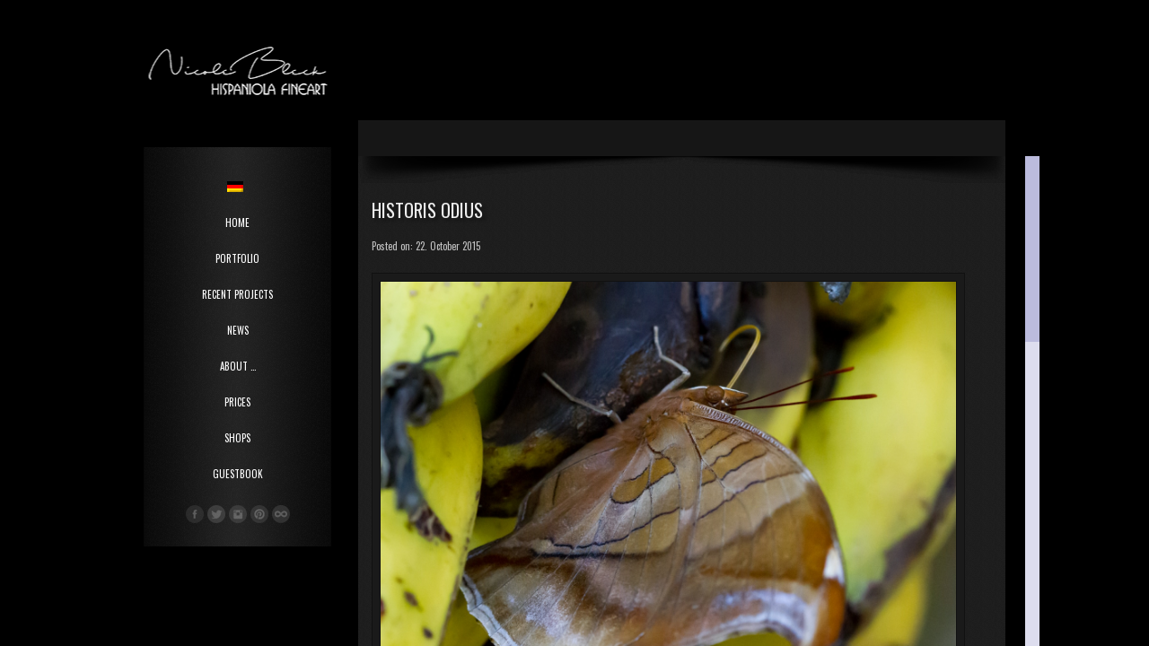

--- FILE ---
content_type: text/html; charset=UTF-8
request_url: https://www.hispaniola-fineart.com/en/after-a-morning-of-hunting/
body_size: 17720
content:
<!DOCTYPE html PUBLIC "-//W3C//DTD XHTML 1.0 Transitional//EN" "http://www.w3.org/TR/xhtml1/DTD/xhtml1-transitional.dtd">
<html xmlns="http://www.w3.org/1999/xhtml" lang="en-US"
 xmlns:fb="http://www.facebook.com/2008/fbml">
<head>
	<title>
		Historis odius - Hispaniola FineArt - Hispaniola FineArt	</title><style id="rocket-critical-css">#respond,#commentform{display:none!important}:root{--wp-admin-theme-color:#007cba;--wp-admin-theme-color-darker-10:#006ba1;--wp-admin-theme-color-darker-20:#005a87}.pswp{display:none;position:absolute;width:100%;height:100%;left:0;top:0;overflow:hidden;-ms-touch-action:none;touch-action:none;z-index:16777271;-webkit-text-size-adjust:100%;-webkit-backface-visibility:hidden;backface-visibility:hidden;outline:none}.pswp *{-webkit-box-sizing:border-box;box-sizing:border-box}.pswp__bg{position:absolute;left:0;top:0;width:100%;height:100%;background:#000;opacity:0;-webkit-transform:translateZ(0);transform:translateZ(0);-webkit-backface-visibility:hidden;backface-visibility:hidden}.pswp__scroll-wrap{position:absolute;left:0;top:0;width:100%;height:100%;overflow:hidden}.pswp__container{-ms-touch-action:none;touch-action:none;position:absolute;left:0;right:0;top:0;bottom:0}.pswp__container{-webkit-touch-callout:none}.pswp__container{-webkit-backface-visibility:hidden;backface-visibility:hidden}.pswp__item{position:absolute;left:0;right:0;top:0;bottom:0;overflow:hidden}.pswp__button{width:44px;height:44px;position:relative;background-color:#00000000!important;overflow:visible;-webkit-appearance:none;display:block;border:0;padding:0;margin:0;float:right;opacity:0.75;-webkit-box-shadow:none;box-shadow:none;min-width:0}.pswp__button::-moz-focus-inner{padding:0;border:0;background-color:transparent}.pswp__button,.pswp__button--arrow--left:before,.pswp__button--arrow--right:before{background:url(https://www.hispaniola-fineart.com/wp-content/plugins/lightbox-photoswipe/lib/skins/default/controls.png) 0 0 no-repeat;background-size:264px 88px;width:44px;height:44px}.pswp__button--close{background-position:0 -44px!important}.pswp__button--share{background-position:-44px -44px!important}.pswp__button--fs{display:none}.pswp__button--zoom{display:none;background-position:-88px 0!important}.pswp__button--arrow--left,.pswp__button--arrow--right{background:none;top:50%;margin-top:-50px;width:70px;height:100px;position:absolute}.pswp__button--arrow--left{left:0}.pswp__button--arrow--right{right:0}.pswp__button--arrow--left:before,.pswp__button--arrow--right:before{content:'';top:35px;background-color:rgba(0,0,0,0.3);height:30px;width:32px;position:absolute}.pswp__button--arrow--left:before{left:6px;background-position:-138px -44px!important}.pswp__button--arrow--right:before{right:6px;background-position:-94px -44px!important}.pswp__share-modal{display:block;background:rgba(0,0,0,0.5);width:100%;height:100%;top:0;left:0;padding:10px;position:absolute;z-index:1600;opacity:0;-webkit-backface-visibility:hidden}.pswp__share-modal--hidden{display:none}.pswp__share-tooltip{z-index:1620;position:absolute;background:#FFF;top:56px;display:block;width:auto;right:44px;-webkit-box-shadow:0 2px 5px rgba(0,0,0,0.25);box-shadow:0 2px 5px rgba(0,0,0,0.25);-webkit-transform:translateY(6px);-ms-transform:translateY(6px);transform:translateY(6px);-webkit-backface-visibility:hidden}.pswp__counter{position:absolute;left:0;top:0;height:44px;font-size:13px;line-height:44px;color:#FFF;opacity:0.75;padding:0 10px}.pswp__caption{position:absolute;left:0;bottom:0;width:100%;min-height:44px}.pswp__caption__center{text-align:center;max-width:420px;margin:0 auto;font-size:13px;padding:10px;line-height:20px;color:#CCC}.pswp__preloader{width:44px;height:44px;position:absolute;top:0;left:50%;margin-left:-22px;opacity:0;direction:ltr}.pswp__preloader__icn{width:20px;height:20px;margin:12px}@media screen and (max-width:1024px){.pswp__preloader{position:relative;left:auto;top:auto;margin:0;float:right}}.pswp__ui{-webkit-font-smoothing:auto;visibility:visible;opacity:1;z-index:1550}.pswp__top-bar{position:absolute;left:0;top:0;height:44px;width:100%}.pswp__caption,.pswp__top-bar{-webkit-backface-visibility:hidden}.pswp__top-bar,.pswp__caption{background-color:rgba(0,0,0,0.5)}.pswp__ui--hidden .pswp__top-bar,.pswp__ui--hidden .pswp__caption,.pswp__ui--hidden .pswp__button--arrow--left,.pswp__ui--hidden .pswp__button--arrow--right{opacity:0.001}.wpm-languages.menu-item>a img{display:inline-block;margin-right:5px}#menu-show{background:transparent!important}html,body,div,span,h1,h3,a,img,dl,dt,dd,ul,li,form,label,p{margin:0;padding:0;border:0;outline:none}img{overflow:hidden}a{outline:none}h1,h3,.sf-menu a,.custom_font,#commentform input[type="submit"],.custom_font *{font-size:11px}html{overflow:hidden}body{overflow:hidden;line-height:20px}#loader{padding:15px;position:absolute;margin:-42px 0 0 -42px;top:50%;left:50%;z-index:1001;display:block;-moz-border-radius:10px;border-radius:10px;-moz-opacity:0.8;opacity:0.8;filter:alpha(opacity=80)}#logo{width:209px;height:164px;position:fixed;z-index:600;top:0px;-moz-opacity:0.01;opacity:0.01;filter:alpha(opacity=1);background-position:center center}#logo a{display:block;width:100%;height:100%}#img-pattern{position:absolute;top:0;left:0;background:transparent url(https://www.hispaniola-fineart.com/wp-content/themes/big_gallery_wp/img/pattern.png) repeat;width:100%;height:100%;z-index:2;visibility:hidden}#menu-show{width:209px;height:70px;background-position:0px 0px;position:fixed;z-index:600;top:164px;-moz-opacity:0.01;opacity:0.01}#menu-show-arrow{width:41px;height:41px;left:84px;top:20px;position:relative}#menu-hide{width:209px;height:70px;position:fixed;z-index:600;display:none}#menu-hide-arrow{width:41px;height:41px;left:84px;top:20px;position:relative}#menu{width:207px;position:fixed;z-index:601;top:164px;text-align:center;display:none;padding:24px 0 24px 0;text-transform:uppercase}.sf-menu{display:block}.follow{margin:0;padding:0;list-style:none;font-size:10px}.follow li{padding:0 3px 0 3px;clear:both;display:block}.follow ul{list-style:none;margin:0;padding:0}.follow ul li{display:inline-block;padding:0px;margin:0}.follow li a{display:inline-block;height:20px;width:20px;overflow:hidden;margin:2px;float:left}.follow img{-moz-opacity:0.30;opacity:0.30;filter:alpha(opacity=30);overflow:hidden}.gallery-share-hidden{display:none}.follow li ul li a img{margin-top:0px}#page{width:759px;position:absolute;z-index:400;margin-top:0px;overflow:visible;visibility:hidden}div.big_header{padding-bottom:4px;height:130px;overflow:hidden}.page_block{width:661px;padding:30px 30px 40px 30px;z-index:500}.page_block img{max-width:661px}.page_block img.photo{max-width:641px}.submenu{width:661px;padding:0px 30px 0px 30px;text-transform:uppercase;height:40px;text-align:center;z-index:1000;overflow:hidden;display:block}.scroll-pane{overflow:auto}h1,h3{text-transform:uppercase}h1 a,h3 a{text-decoration:none!important}h1{font-size:20px;line-height:20px;font-weight:normal}h3{font-size:16px;line-height:20px;font-weight:normal}p{padding:0px;margin:0}ul{padding-bottom:0px;margin-left:20px}ul{list-style-type:square}.column_cont{margin:0 -15px 0 -15px;clear:both}#page a,#page a:visited{text-decoration:underline}.margin_1line{margin-top:20px!important}.margin_bottom_1line{margin-bottom:20px!important}a.hover_link_light{display:block;padding:0px;text-decoration:none!important}.details{width:100%;height:100%;position:absolute;z-index:100;padding:0;top:0;left:0;-moz-opacity:0;opacity:0;filter:alpha(opacity=0)}.item{position:relative;height:auto;padding:9px;visibility:hidden}.item img{position:absolute;top:8px;left:8px;-moz-opacity:1;opacity:1;filter:alpha(opacity=100)}.item a{display:block;width:100%;height:100%;position:absolute;z-index:200;background:black;-moz-opacity:0.01;opacity:0.01;filter:alpha(opacity=1);top:0;left:0}.loupe{display:block;width:46px;height:46px;position:absolute;z-index:201!important;-moz-opacity:0;opacity:0;filter:alpha(opacity=0);top:0;left:0}img.shadow{position:absolute;display:block;z-index:201;top:0;left:0}.mblogfooter2{text-align:center;left:0;position:absolute;filter:0!important}.mblogfooter2{bottom:5px;width:100%}.mblogfooter2 p{padding:5px}label{width:60px;float:left;padding:0px 10px 0px 0px;line-height:30px;text-align:left}input,textarea{width:320px;float:left;margin:0;padding:5px;outline:none}input,button{height:18px}textarea{margin-top:1px;height:138px;resize:none;overflow:auto}#commentform input[type="submit"]{display:inline-block;text-decoration:none!important;padding-right:36px;height:32px;font-size:11px;line-height:35px;text-align:left;text-transform:uppercase;padding-left:10px;margin-bottom:5px}input[type="submit"]{width:auto!important;padding:0px 36px 0px 7px!important;line-height:32px!important}.comment-notes{margin-top:20px}.comment-form-author,.comment-form-email,.comment-form-url,.comment-form-comment{margin-top:10px}#commentform input[type="submit"]{margin-top:30px!important}#respond{padding:10px}#respond label{width:100%;margin-top:10px;float:none}#respond input,#respond textarea{width:628px;margin:0px;float:none}#respond #author{margin:0px}.wp-caption-text{font-weight:bold}.gallery-caption{font-weight:bold}.size-thumbnail{max-width:100%;height:auto}a{color:#A0A0A0}body{color:#c0c0c0}#loader{background:#0C0C0C}#menu-show{background:transparent url(https://www.hispaniola-fineart.com/wp-content/themes/big_gallery_wp/img/dark/menu_show.png) no-repeat}#menu-show-arrow{background:transparent url(https://www.hispaniola-fineart.com/wp-content/themes/big_gallery_wp/img/dark/small_arrow_bottom.png) no-repeat}#menu-hide{background:transparent url(https://www.hispaniola-fineart.com/wp-content/themes/big_gallery_wp/img/dark/menu_show.png) no-repeat;background-position:0px 0px}#menu-hide-arrow{background:transparent url(https://www.hispaniola-fineart.com/wp-content/themes/big_gallery_wp/img/dark/small_arrow_top.png) no-repeat}#menu{border:1px solid #080808;border-width:0 1px 0 1px;background:black url(https://www.hispaniola-fineart.com/wp-content/themes/big_gallery_wp/img/dark/menu-bg.jpg) repeat-y}.follow{color:#A0A0A0}.page_block{background:transparent url(https://www.hispaniola-fineart.com/wp-content/themes/big_gallery_wp/img/dark/noise.png) repeat}.submenu{background:#161616;color:white}h1,h3{color:#EFEFEF;text-shadow:0 0 0 transparent,3px 3px 3px #161616}a.hover_link_light{color:#EFEFEF}.item{border:1px solid #111111;background:#1A1A1A}.item img{border:1px solid #111111}.loupe{background:transparent url(https://www.hispaniola-fineart.com/wp-content/themes/big_gallery_wp/img/dark/loupe.png) no-repeat}input,textarea{color:#A0A0A0;background:#161616;border:1px solid black}#commentform input[type="submit"]{border:1px solid black;background:#161616;background-image:url(https://www.hispaniola-fineart.com/wp-content/themes/big_gallery_wp/img/button_arrow.png);background-position:right center;background-repeat:no-repeat;background-image:url(https://www.hispaniola-fineart.com/wp-content/themes/big_gallery_wp/img/button_arrow.png),-moz-linear-gradient(top,#222222 0%,#000000 100%);background-image:url(https://www.hispaniola-fineart.com/wp-content/themes/big_gallery_wp/img/button_arrow.png),-webkit-gradient(linear,left top,left bottom,color-stop(0%,#222222),color-stop(100%,#000000));background-image:url(https://www.hispaniola-fineart.com/wp-content/themes/big_gallery_wp/img/button_arrow.png),-webkit-linear-gradient(top,#222222 0%,#000000 100%);background-image:url(https://www.hispaniola-fineart.com/wp-content/themes/big_gallery_wp/img/button_arrow.png),-o-linear-gradient(top,#222222 0%,#000000 100%);background-image:url(https://www.hispaniola-fineart.com/wp-content/themes/big_gallery_wp/img/button_arrow.png),-ms-linear-gradient(top,#222222 0%,#000000 100%);background-image:url(https://www.hispaniola-fineart.com/wp-content/themes/big_gallery_wp/img/button_arrow.png),linear-gradient(top,#222222 0%,#000000 100%)}#respond{background:#161616}dt.gallery-icon a{border:1px solid #111111;background:#1A1A1A}.shadow{border:0!important}.sf-vertical ul li{background:#161616}.sf-menu a,.sf-menu a:visited{color:white}@media only screen and (min-width:980px) and (max-width:1039px){#page{width:739px}}@media only screen and (min-width:760px) and (max-width:979px){#page{width:529px}.page_block{width:451px}.submenu{width:461px;padding:0px 25px 0px 25px;font-size:10px}.page_block img{max-width:440px}.page_block img.photo{max-width:430px}input,textarea{width:185px}#respond input,#respond textarea{width:417px}}@media only screen and (min-width:481px) and (max-width:759px){#menu{border-width:0;background:transparent;background-color:rgb(0,0,0);background-color:rgba(0,0,0,0.4);background-image:none;position:absolute;top:0px;left:127px;text-align:right;display:block;margin:0!important;padding:0;height:100px;overflow:hidden!important}.sf-menu{display:none}#logo{position:absolute;top:0px;left:0px;margin:0;z-index:602;width:127px;height:100px;background-size:contain}#page{position:absolute;top:100px;width:469px;left:0px}#menu-hide,#menu-show{display:none}div.big_header{height:36px}.page_block{width:431px;padding:10px 10px 20px 10px}.submenu{width:431px;padding:0px 10px 0px 10px;font-size:9px}.column_cont{margin:0 -5px 0 -5px}.page_block img{max-width:430px}.page_block img.photo{max-width:410px}input,textarea{width:179px}#respond input,#respond textarea{width:397px}#menu-show,#menu-hide{display:none}#menu .follow{display:none}}@media only screen and (max-width:480px){#page{position:absolute;top:100px;left:0px;width:340px;margin-left:10px}#menu{border-width:0;background:transparent;background-color:rgb(0,0,0);background-color:rgba(0,0,0,0.4);position:absolute;top:0px;left:110px;text-align:right;margin:0!important;padding:0;height:86px;display:block;overflow:hidden!important}.sf-menu{display:none}#logo{position:absolute;top:0px;left:0px;margin:0;z-index:602;width:110px;height:86px;background-size:contain}#menu-hide,#menu-show{display:none}div.big_header{height:36px}.page_block{width:302px;padding:10px 10px 20px 10px}.submenu{width:322px;padding:0px;font-size:8px}.column_cont{margin:0 -5px 0 -5px}.page_block img{max-width:302px}.page_block img.photo{max-width:282px}input,textarea{width:187px}#respond input,#respond textarea{width:269px}#menu-show,#menu-hide{display:none}#menu .follow{display:none}}@media only screen and (max-height:580px){div.big_header{height:1px}.submenu{height:1px}}.sf-menu,.sf-menu *{margin:0;padding:0;list-style:none}.sf-menu{line-height:1.0;margin-bottom:12px}.sf-menu ul{position:absolute;top:-999em;width:150px;background-position:1px -1px;margin-top:0px}.sf-menu ul li{width:100%;border:0px solid #333333;border-width:0 0px 0 0px;font-size:10px}.sf-menu ul li:first-child{border-width:0px 0px 0 0px;margin-left:0px}.sf-menu ul li:last-child{border-width:0 0px 0px 0px}.sf-menu li{float:left;position:relative}.sf-menu a{display:block;position:relative}.sf-menu{float:left;margin-bottom:1em}.sf-menu a{padding:14px 12px 15px 12px;display:block;text-decoration:none}.sf-vertical,.sf-vertical li{width:207px;background:transparent;font-size:12px}</style><link rel="preload" href="https://fonts.googleapis.com/css?family=Oswald%3A300%2Cregular%2C700%7COswald&#038;subset=latin%2Clatin-ext&#038;display=swap" data-rocket-async="style" as="style" onload="this.onload=null;this.rel='stylesheet'" />
	<meta http-equiv="Content-Type" content="text/html; charset=UTF-8" />
		<meta name="viewport" content="width=device-width, initial-scale=1.0, minimal-ui"/>
	<link rel="shortcut icon" href="https://www.hispaniola-fineart.com/wp-content/uploads/2015/11/favicon.png" type="image/x-icon" />	
	<link rel="pingback" href="https://www.hispaniola-fineart.com/xmlrpc.php" />
		<style type="text/css">
	body {
		background-color: #000000;
		font-size: 12px;font-family: Arial, Helvetica, sans-serif;	}
	h1, h2, h3, h4, h5, h6, .sf-menu a, .read_more, .custom_font, #commentform input[type="submit"],.post-password-required input[type=submit], #sidebar ul, #searchsubmit, .comment-reply-link, .custom_font * {
		font-family: Oswald, arial, serif;	}
	a:focus, 
	a:hover, 
	a:active {
	color: #feb518 !important;	}
	.video-js { background-color: #000000 !important; }
	#logo { background-image: url('https://www.hispaniola-fineart.com/wp-content/uploads/2019/05/Wasserzeichen.png'); background-repeat:no-repeat; }
		</style>
		<script type="text/javascript">
	var uri = "https://www.hispaniola-fineart.com/wp-content/themes/big_gallery_wp";
	var imgpattern = ""; 
	var videopattern = "";
	var ipro = "1";
	var menuShown = "0";
	var logoHide = 0;
	var autoplaySpeed = 5000;
	var autoplay = false;
	var slideSize = "fill";
	var soundplay = false; var audio_loop = 1;	var skin = 'dark';
	
		
	</script>
		
	<!-- OPEN GRAPH tags -->
	<meta property="og:image" content="https://www.hispaniola-fineart.com/wp-content/uploads/2015/10/MG_6777-Bearbeitet.jpg" /><meta property="og:image" content="https://www.hispaniola-fineart.com/wp-content/uploads/2019/05/Wasserzeichen.png" />
		<meta property="article:author" content="https://web.facebook.com/HispaniolaFineart/" />
		<meta property="article:publisher" content="https://web.facebook.com/HispaniolaFineart/" />	<meta property="og:url" content="https://www.hispaniola-fineart.com/en/after-a-morning-of-hunting/" />
	<meta property="og:title" content="Historis odius - Hispaniola FineArt - Hispaniola FineArt" />
	<meta property="og:description" content="" />
	<meta property="og:site_name" content="Hispaniola FineArt"/>
	
	<!-- END OPEN GRAPH tags -->
	
	<meta name='robots' content='index, follow, max-image-preview:large, max-snippet:-1, max-video-preview:-1' />

<!-- Open Graph Meta Tags generated by Blog2Social 803 - https://www.blog2social.com -->
<meta property="og:title" content="Historis odius"/>
<meta property="og:description" content="Historis odius ....11cm wingspan"/>
<meta property="og:url" content="https://www.hispaniola-fineart.com/en/after-a-morning-of-hunting/"/>
<meta property="og:image" content="https://www.hispaniola-fineart.com/wp-content/uploads/2015/10/MG_6777-Bearbeitet.jpg"/>
<meta property="og:image:width" content="1400"/>
<meta property="og:image:height" content="1000"/>
<meta property="og:type" content="article"/>
<meta property="og:article:published_time" content="2015-10-22 12:43:17"/>
<meta property="og:article:modified_time" content="2019-05-10 14:57:08"/>
<meta property="og:article:tag" content="animal"/>
<meta property="og:article:tag" content="animals"/>
<meta property="og:article:tag" content="beautiful"/>
<meta property="og:article:tag" content="butterfly"/>
<meta property="og:article:tag" content="dominican republic"/>
<meta property="og:article:tag" content="dominikanische republik"/>
<meta property="og:article:tag" content="hispaniolafineart"/>
<meta property="og:article:tag" content="Jamao al Norte"/>
<meta property="og:article:tag" content="mariposa"/>
<meta property="og:article:tag" content="natur"/>
<meta property="og:article:tag" content="nature"/>
<meta property="og:article:tag" content="Schmetterling"/>
<meta property="og:article:tag" content="tier"/>
<meta property="og:article:tag" content="tiere"/>
<meta property="og:article:tag" content="vielfalt"/>
<!-- Open Graph Meta Tags generated by Blog2Social 803 - https://www.blog2social.com -->

<!-- Twitter Card generated by Blog2Social 803 - https://www.blog2social.com -->
<meta name="twitter:card" content="summary">
<meta name="twitter:title" content="Historis odius"/>
<meta name="twitter:description" content="Historis odius ....11cm wingspan"/>
<meta name="twitter:image" content="https://www.hispaniola-fineart.com/wp-content/uploads/2015/10/MG_6777-Bearbeitet.jpg"/>
<!-- Twitter Card generated by Blog2Social 803 - https://www.blog2social.com -->
<meta name="author" content="Nicole Bleck"/>

	<!-- This site is optimized with the Yoast SEO plugin v23.5 - https://yoast.com/wordpress/plugins/seo/ -->
	<meta name="description" content="Historis odius ....11cm wingspan" />
	<link rel="canonical" href="https://www.hispaniola-fineart.com/en/after-a-morning-of-hunting/" />
	<meta name="twitter:label1" content="Written by" />
	<meta name="twitter:data1" content="Nicole Bleck" />
	<script type="application/ld+json" class="yoast-schema-graph">{"@context":"https://schema.org","@graph":[{"@type":"WebPage","@id":"https://www.hispaniola-fineart.com/de/after-a-morning-of-hunting/","url":"https://www.hispaniola-fineart.com/de/after-a-morning-of-hunting/","name":"Historis odius - Hispaniola FineArt","isPartOf":{"@id":"https://www.hispaniola-fineart.com/de/#website"},"primaryImageOfPage":{"@id":"https://www.hispaniola-fineart.com/de/after-a-morning-of-hunting/#primaryimage"},"image":{"@id":"https://www.hispaniola-fineart.com/de/after-a-morning-of-hunting/#primaryimage"},"thumbnailUrl":"https://www.hispaniola-fineart.com/wp-content/uploads/2015/10/MG_6777-Bearbeitet.jpg","datePublished":"2015-10-22T16:43:17+00:00","dateModified":"2019-05-10T18:57:08+00:00","author":{"@id":"https://www.hispaniola-fineart.com/de/#/schema/person/af0d8fc865e0247fef63477e3fa0d9b3"},"description":"Historis odius ....11cm wingspan","breadcrumb":{"@id":"https://www.hispaniola-fineart.com/de/after-a-morning-of-hunting/#breadcrumb"},"inLanguage":"en-US","potentialAction":[{"@type":"ReadAction","target":["https://www.hispaniola-fineart.com/de/after-a-morning-of-hunting/"]}]},{"@type":"ImageObject","inLanguage":"en-US","@id":"https://www.hispaniola-fineart.com/de/after-a-morning-of-hunting/#primaryimage","url":"https://www.hispaniola-fineart.com/wp-content/uploads/2015/10/MG_6777-Bearbeitet.jpg","contentUrl":"https://www.hispaniola-fineart.com/wp-content/uploads/2015/10/MG_6777-Bearbeitet.jpg","width":1400,"height":1000},{"@type":"BreadcrumbList","@id":"https://www.hispaniola-fineart.com/de/after-a-morning-of-hunting/#breadcrumb","itemListElement":[{"@type":"ListItem","position":1,"name":"Startseite","item":"https://www.hispaniola-fineart.com/en/"},{"@type":"ListItem","position":2,"name":"News","item":"https://www.hispaniola-fineart.com/de/blog/"},{"@type":"ListItem","position":3,"name":"Historis odius"}]},{"@type":"WebSite","@id":"https://www.hispaniola-fineart.com/de/#website","url":"https://www.hispaniola-fineart.com/de/","name":"Hispaniola FineArt","description":"","potentialAction":[{"@type":"SearchAction","target":{"@type":"EntryPoint","urlTemplate":"https://www.hispaniola-fineart.com/de/?s={search_term_string}"},"query-input":{"@type":"PropertyValueSpecification","valueRequired":true,"valueName":"search_term_string"}}],"inLanguage":"en-US"},{"@type":"Person","@id":"https://www.hispaniola-fineart.com/de/#/schema/person/af0d8fc865e0247fef63477e3fa0d9b3","name":"Nicole Bleck","url":"https://www.hispaniola-fineart.com/en/author/nicole/"}]}</script>
	<!-- / Yoast SEO plugin. -->


<link rel='dns-prefetch' href='//static.addtoany.com' />
<link rel='dns-prefetch' href='//fonts.googleapis.com' />
<link rel='dns-prefetch' href='//maxcdn.bootstrapcdn.com' />
<link rel='dns-prefetch' href='//fonts.gstatic.com' />
<link href='https://fonts.gstatic.com' crossorigin rel='preconnect' />
<link rel="alternate" type="application/rss+xml" title="Hispaniola FineArt &raquo; Feed" href="https://www.hispaniola-fineart.com/en/feed/" />
<link rel="alternate" type="application/rss+xml" title="Hispaniola FineArt &raquo; Comments Feed" href="https://www.hispaniola-fineart.com/en/comments/feed/" />
		<!-- This site uses the Google Analytics by MonsterInsights plugin v9.1.1 - Using Analytics tracking - https://www.monsterinsights.com/ -->
							<script data-rocketlazyloadscript='https://www.hispaniola-fineart.com/wp-content/cache/busting/1/gtm-47365ca4e880a348bca7d2702aaefe5f.js' data-no-minify="1"   data-cfasync="false" data-wpfc-render="false" type="text/javascript" async></script>
			<script data-cfasync="false" data-wpfc-render="false" type="text/javascript">
				var mi_version = '9.1.1';
				var mi_track_user = true;
				var mi_no_track_reason = '';
								var MonsterInsightsDefaultLocations = {"page_location":"https:\/\/www.hispaniola-fineart.com\/en\/after-a-morning-of-hunting\/"};
				if ( typeof MonsterInsightsPrivacyGuardFilter === 'function' ) {
					var MonsterInsightsLocations = (typeof MonsterInsightsExcludeQuery === 'object') ? MonsterInsightsPrivacyGuardFilter( MonsterInsightsExcludeQuery ) : MonsterInsightsPrivacyGuardFilter( MonsterInsightsDefaultLocations );
				} else {
					var MonsterInsightsLocations = (typeof MonsterInsightsExcludeQuery === 'object') ? MonsterInsightsExcludeQuery : MonsterInsightsDefaultLocations;
				}

								var disableStrs = [
										'ga-disable-G-YXK1H5WZGL',
									];

				/* Function to detect opted out users */
				function __gtagTrackerIsOptedOut() {
					for (var index = 0; index < disableStrs.length; index++) {
						if (document.cookie.indexOf(disableStrs[index] + '=true') > -1) {
							return true;
						}
					}

					return false;
				}

				/* Disable tracking if the opt-out cookie exists. */
				if (__gtagTrackerIsOptedOut()) {
					for (var index = 0; index < disableStrs.length; index++) {
						window[disableStrs[index]] = true;
					}
				}

				/* Opt-out function */
				function __gtagTrackerOptout() {
					for (var index = 0; index < disableStrs.length; index++) {
						document.cookie = disableStrs[index] + '=true; expires=Thu, 31 Dec 2099 23:59:59 UTC; path=/';
						window[disableStrs[index]] = true;
					}
				}

				if ('undefined' === typeof gaOptout) {
					function gaOptout() {
						__gtagTrackerOptout();
					}
				}
								window.dataLayer = window.dataLayer || [];

				window.MonsterInsightsDualTracker = {
					helpers: {},
					trackers: {},
				};
				if (mi_track_user) {
					function __gtagDataLayer() {
						dataLayer.push(arguments);
					}

					function __gtagTracker(type, name, parameters) {
						if (!parameters) {
							parameters = {};
						}

						if (parameters.send_to) {
							__gtagDataLayer.apply(null, arguments);
							return;
						}

						if (type === 'event') {
														parameters.send_to = monsterinsights_frontend.v4_id;
							var hookName = name;
							if (typeof parameters['event_category'] !== 'undefined') {
								hookName = parameters['event_category'] + ':' + name;
							}

							if (typeof MonsterInsightsDualTracker.trackers[hookName] !== 'undefined') {
								MonsterInsightsDualTracker.trackers[hookName](parameters);
							} else {
								__gtagDataLayer('event', name, parameters);
							}
							
						} else {
							__gtagDataLayer.apply(null, arguments);
						}
					}

					__gtagTracker('js', new Date());
					__gtagTracker('set', {
						'developer_id.dZGIzZG': true,
											});
					if ( MonsterInsightsLocations.page_location ) {
						__gtagTracker('set', MonsterInsightsLocations);
					}
										__gtagTracker('config', 'G-YXK1H5WZGL', {"forceSSL":"true"} );
															window.gtag = __gtagTracker;										(function () {
						/* https://developers.google.com/analytics/devguides/collection/analyticsjs/ */
						/* ga and __gaTracker compatibility shim. */
						var noopfn = function () {
							return null;
						};
						var newtracker = function () {
							return new Tracker();
						};
						var Tracker = function () {
							return null;
						};
						var p = Tracker.prototype;
						p.get = noopfn;
						p.set = noopfn;
						p.send = function () {
							var args = Array.prototype.slice.call(arguments);
							args.unshift('send');
							__gaTracker.apply(null, args);
						};
						var __gaTracker = function () {
							var len = arguments.length;
							if (len === 0) {
								return;
							}
							var f = arguments[len - 1];
							if (typeof f !== 'object' || f === null || typeof f.hitCallback !== 'function') {
								if ('send' === arguments[0]) {
									var hitConverted, hitObject = false, action;
									if ('event' === arguments[1]) {
										if ('undefined' !== typeof arguments[3]) {
											hitObject = {
												'eventAction': arguments[3],
												'eventCategory': arguments[2],
												'eventLabel': arguments[4],
												'value': arguments[5] ? arguments[5] : 1,
											}
										}
									}
									if ('pageview' === arguments[1]) {
										if ('undefined' !== typeof arguments[2]) {
											hitObject = {
												'eventAction': 'page_view',
												'page_path': arguments[2],
											}
										}
									}
									if (typeof arguments[2] === 'object') {
										hitObject = arguments[2];
									}
									if (typeof arguments[5] === 'object') {
										Object.assign(hitObject, arguments[5]);
									}
									if ('undefined' !== typeof arguments[1].hitType) {
										hitObject = arguments[1];
										if ('pageview' === hitObject.hitType) {
											hitObject.eventAction = 'page_view';
										}
									}
									if (hitObject) {
										action = 'timing' === arguments[1].hitType ? 'timing_complete' : hitObject.eventAction;
										hitConverted = mapArgs(hitObject);
										__gtagTracker('event', action, hitConverted);
									}
								}
								return;
							}

							function mapArgs(args) {
								var arg, hit = {};
								var gaMap = {
									'eventCategory': 'event_category',
									'eventAction': 'event_action',
									'eventLabel': 'event_label',
									'eventValue': 'event_value',
									'nonInteraction': 'non_interaction',
									'timingCategory': 'event_category',
									'timingVar': 'name',
									'timingValue': 'value',
									'timingLabel': 'event_label',
									'page': 'page_path',
									'location': 'page_location',
									'title': 'page_title',
									'referrer' : 'page_referrer',
								};
								for (arg in args) {
																		if (!(!args.hasOwnProperty(arg) || !gaMap.hasOwnProperty(arg))) {
										hit[gaMap[arg]] = args[arg];
									} else {
										hit[arg] = args[arg];
									}
								}
								return hit;
							}

							try {
								f.hitCallback();
							} catch (ex) {
							}
						};
						__gaTracker.create = newtracker;
						__gaTracker.getByName = newtracker;
						__gaTracker.getAll = function () {
							return [];
						};
						__gaTracker.remove = noopfn;
						__gaTracker.loaded = true;
						window['__gaTracker'] = __gaTracker;
					})();
									} else {
										console.log("");
					(function () {
						function __gtagTracker() {
							return null;
						}

						window['__gtagTracker'] = __gtagTracker;
						window['gtag'] = __gtagTracker;
					})();
									}
			</script>
				<!-- / Google Analytics by MonsterInsights -->
		<link data-minify="1" rel='preload'  href='https://www.hispaniola-fineart.com/wp-content/cache/min/1/wp-content/plugins/facebook-comment-by-vivacity/css/fb-comments-hidewpcomments-64c01f653658b77d11a8773a96836766.css' data-rocket-async="style" as="style" onload="this.onload=null;this.rel='stylesheet'" type='text/css' media='all' />
<style id='wp-emoji-styles-inline-css' type='text/css'>

	img.wp-smiley, img.emoji {
		display: inline !important;
		border: none !important;
		box-shadow: none !important;
		height: 1em !important;
		width: 1em !important;
		margin: 0 0.07em !important;
		vertical-align: -0.1em !important;
		background: none !important;
		padding: 0 !important;
	}
</style>
<link rel='preload'  href='https://www.hispaniola-fineart.com/wp-includes/css/dist/block-library/style.min.css?ver=fe704458b2090bf381872a03cda2bc4a' data-rocket-async="style" as="style" onload="this.onload=null;this.rel='stylesheet'" type='text/css' media='all' />
<style id='classic-theme-styles-inline-css' type='text/css'>
/*! This file is auto-generated */
.wp-block-button__link{color:#fff;background-color:#32373c;border-radius:9999px;box-shadow:none;text-decoration:none;padding:calc(.667em + 2px) calc(1.333em + 2px);font-size:1.125em}.wp-block-file__button{background:#32373c;color:#fff;text-decoration:none}
</style>
<style id='global-styles-inline-css' type='text/css'>
:root{--wp--preset--aspect-ratio--square: 1;--wp--preset--aspect-ratio--4-3: 4/3;--wp--preset--aspect-ratio--3-4: 3/4;--wp--preset--aspect-ratio--3-2: 3/2;--wp--preset--aspect-ratio--2-3: 2/3;--wp--preset--aspect-ratio--16-9: 16/9;--wp--preset--aspect-ratio--9-16: 9/16;--wp--preset--color--black: #000000;--wp--preset--color--cyan-bluish-gray: #abb8c3;--wp--preset--color--white: #ffffff;--wp--preset--color--pale-pink: #f78da7;--wp--preset--color--vivid-red: #cf2e2e;--wp--preset--color--luminous-vivid-orange: #ff6900;--wp--preset--color--luminous-vivid-amber: #fcb900;--wp--preset--color--light-green-cyan: #7bdcb5;--wp--preset--color--vivid-green-cyan: #00d084;--wp--preset--color--pale-cyan-blue: #8ed1fc;--wp--preset--color--vivid-cyan-blue: #0693e3;--wp--preset--color--vivid-purple: #9b51e0;--wp--preset--gradient--vivid-cyan-blue-to-vivid-purple: linear-gradient(135deg,rgba(6,147,227,1) 0%,rgb(155,81,224) 100%);--wp--preset--gradient--light-green-cyan-to-vivid-green-cyan: linear-gradient(135deg,rgb(122,220,180) 0%,rgb(0,208,130) 100%);--wp--preset--gradient--luminous-vivid-amber-to-luminous-vivid-orange: linear-gradient(135deg,rgba(252,185,0,1) 0%,rgba(255,105,0,1) 100%);--wp--preset--gradient--luminous-vivid-orange-to-vivid-red: linear-gradient(135deg,rgba(255,105,0,1) 0%,rgb(207,46,46) 100%);--wp--preset--gradient--very-light-gray-to-cyan-bluish-gray: linear-gradient(135deg,rgb(238,238,238) 0%,rgb(169,184,195) 100%);--wp--preset--gradient--cool-to-warm-spectrum: linear-gradient(135deg,rgb(74,234,220) 0%,rgb(151,120,209) 20%,rgb(207,42,186) 40%,rgb(238,44,130) 60%,rgb(251,105,98) 80%,rgb(254,248,76) 100%);--wp--preset--gradient--blush-light-purple: linear-gradient(135deg,rgb(255,206,236) 0%,rgb(152,150,240) 100%);--wp--preset--gradient--blush-bordeaux: linear-gradient(135deg,rgb(254,205,165) 0%,rgb(254,45,45) 50%,rgb(107,0,62) 100%);--wp--preset--gradient--luminous-dusk: linear-gradient(135deg,rgb(255,203,112) 0%,rgb(199,81,192) 50%,rgb(65,88,208) 100%);--wp--preset--gradient--pale-ocean: linear-gradient(135deg,rgb(255,245,203) 0%,rgb(182,227,212) 50%,rgb(51,167,181) 100%);--wp--preset--gradient--electric-grass: linear-gradient(135deg,rgb(202,248,128) 0%,rgb(113,206,126) 100%);--wp--preset--gradient--midnight: linear-gradient(135deg,rgb(2,3,129) 0%,rgb(40,116,252) 100%);--wp--preset--font-size--small: 13px;--wp--preset--font-size--medium: 20px;--wp--preset--font-size--large: 36px;--wp--preset--font-size--x-large: 42px;--wp--preset--spacing--20: 0.44rem;--wp--preset--spacing--30: 0.67rem;--wp--preset--spacing--40: 1rem;--wp--preset--spacing--50: 1.5rem;--wp--preset--spacing--60: 2.25rem;--wp--preset--spacing--70: 3.38rem;--wp--preset--spacing--80: 5.06rem;--wp--preset--shadow--natural: 6px 6px 9px rgba(0, 0, 0, 0.2);--wp--preset--shadow--deep: 12px 12px 50px rgba(0, 0, 0, 0.4);--wp--preset--shadow--sharp: 6px 6px 0px rgba(0, 0, 0, 0.2);--wp--preset--shadow--outlined: 6px 6px 0px -3px rgba(255, 255, 255, 1), 6px 6px rgba(0, 0, 0, 1);--wp--preset--shadow--crisp: 6px 6px 0px rgba(0, 0, 0, 1);}:where(.is-layout-flex){gap: 0.5em;}:where(.is-layout-grid){gap: 0.5em;}body .is-layout-flex{display: flex;}.is-layout-flex{flex-wrap: wrap;align-items: center;}.is-layout-flex > :is(*, div){margin: 0;}body .is-layout-grid{display: grid;}.is-layout-grid > :is(*, div){margin: 0;}:where(.wp-block-columns.is-layout-flex){gap: 2em;}:where(.wp-block-columns.is-layout-grid){gap: 2em;}:where(.wp-block-post-template.is-layout-flex){gap: 1.25em;}:where(.wp-block-post-template.is-layout-grid){gap: 1.25em;}.has-black-color{color: var(--wp--preset--color--black) !important;}.has-cyan-bluish-gray-color{color: var(--wp--preset--color--cyan-bluish-gray) !important;}.has-white-color{color: var(--wp--preset--color--white) !important;}.has-pale-pink-color{color: var(--wp--preset--color--pale-pink) !important;}.has-vivid-red-color{color: var(--wp--preset--color--vivid-red) !important;}.has-luminous-vivid-orange-color{color: var(--wp--preset--color--luminous-vivid-orange) !important;}.has-luminous-vivid-amber-color{color: var(--wp--preset--color--luminous-vivid-amber) !important;}.has-light-green-cyan-color{color: var(--wp--preset--color--light-green-cyan) !important;}.has-vivid-green-cyan-color{color: var(--wp--preset--color--vivid-green-cyan) !important;}.has-pale-cyan-blue-color{color: var(--wp--preset--color--pale-cyan-blue) !important;}.has-vivid-cyan-blue-color{color: var(--wp--preset--color--vivid-cyan-blue) !important;}.has-vivid-purple-color{color: var(--wp--preset--color--vivid-purple) !important;}.has-black-background-color{background-color: var(--wp--preset--color--black) !important;}.has-cyan-bluish-gray-background-color{background-color: var(--wp--preset--color--cyan-bluish-gray) !important;}.has-white-background-color{background-color: var(--wp--preset--color--white) !important;}.has-pale-pink-background-color{background-color: var(--wp--preset--color--pale-pink) !important;}.has-vivid-red-background-color{background-color: var(--wp--preset--color--vivid-red) !important;}.has-luminous-vivid-orange-background-color{background-color: var(--wp--preset--color--luminous-vivid-orange) !important;}.has-luminous-vivid-amber-background-color{background-color: var(--wp--preset--color--luminous-vivid-amber) !important;}.has-light-green-cyan-background-color{background-color: var(--wp--preset--color--light-green-cyan) !important;}.has-vivid-green-cyan-background-color{background-color: var(--wp--preset--color--vivid-green-cyan) !important;}.has-pale-cyan-blue-background-color{background-color: var(--wp--preset--color--pale-cyan-blue) !important;}.has-vivid-cyan-blue-background-color{background-color: var(--wp--preset--color--vivid-cyan-blue) !important;}.has-vivid-purple-background-color{background-color: var(--wp--preset--color--vivid-purple) !important;}.has-black-border-color{border-color: var(--wp--preset--color--black) !important;}.has-cyan-bluish-gray-border-color{border-color: var(--wp--preset--color--cyan-bluish-gray) !important;}.has-white-border-color{border-color: var(--wp--preset--color--white) !important;}.has-pale-pink-border-color{border-color: var(--wp--preset--color--pale-pink) !important;}.has-vivid-red-border-color{border-color: var(--wp--preset--color--vivid-red) !important;}.has-luminous-vivid-orange-border-color{border-color: var(--wp--preset--color--luminous-vivid-orange) !important;}.has-luminous-vivid-amber-border-color{border-color: var(--wp--preset--color--luminous-vivid-amber) !important;}.has-light-green-cyan-border-color{border-color: var(--wp--preset--color--light-green-cyan) !important;}.has-vivid-green-cyan-border-color{border-color: var(--wp--preset--color--vivid-green-cyan) !important;}.has-pale-cyan-blue-border-color{border-color: var(--wp--preset--color--pale-cyan-blue) !important;}.has-vivid-cyan-blue-border-color{border-color: var(--wp--preset--color--vivid-cyan-blue) !important;}.has-vivid-purple-border-color{border-color: var(--wp--preset--color--vivid-purple) !important;}.has-vivid-cyan-blue-to-vivid-purple-gradient-background{background: var(--wp--preset--gradient--vivid-cyan-blue-to-vivid-purple) !important;}.has-light-green-cyan-to-vivid-green-cyan-gradient-background{background: var(--wp--preset--gradient--light-green-cyan-to-vivid-green-cyan) !important;}.has-luminous-vivid-amber-to-luminous-vivid-orange-gradient-background{background: var(--wp--preset--gradient--luminous-vivid-amber-to-luminous-vivid-orange) !important;}.has-luminous-vivid-orange-to-vivid-red-gradient-background{background: var(--wp--preset--gradient--luminous-vivid-orange-to-vivid-red) !important;}.has-very-light-gray-to-cyan-bluish-gray-gradient-background{background: var(--wp--preset--gradient--very-light-gray-to-cyan-bluish-gray) !important;}.has-cool-to-warm-spectrum-gradient-background{background: var(--wp--preset--gradient--cool-to-warm-spectrum) !important;}.has-blush-light-purple-gradient-background{background: var(--wp--preset--gradient--blush-light-purple) !important;}.has-blush-bordeaux-gradient-background{background: var(--wp--preset--gradient--blush-bordeaux) !important;}.has-luminous-dusk-gradient-background{background: var(--wp--preset--gradient--luminous-dusk) !important;}.has-pale-ocean-gradient-background{background: var(--wp--preset--gradient--pale-ocean) !important;}.has-electric-grass-gradient-background{background: var(--wp--preset--gradient--electric-grass) !important;}.has-midnight-gradient-background{background: var(--wp--preset--gradient--midnight) !important;}.has-small-font-size{font-size: var(--wp--preset--font-size--small) !important;}.has-medium-font-size{font-size: var(--wp--preset--font-size--medium) !important;}.has-large-font-size{font-size: var(--wp--preset--font-size--large) !important;}.has-x-large-font-size{font-size: var(--wp--preset--font-size--x-large) !important;}
:where(.wp-block-post-template.is-layout-flex){gap: 1.25em;}:where(.wp-block-post-template.is-layout-grid){gap: 1.25em;}
:where(.wp-block-columns.is-layout-flex){gap: 2em;}:where(.wp-block-columns.is-layout-grid){gap: 2em;}
:root :where(.wp-block-pullquote){font-size: 1.5em;line-height: 1.6;}
</style>
<link data-minify="1" rel='preload'  href='https://www.hispaniola-fineart.com/wp-content/cache/min/1/wp-content/plugins/lightbox-photoswipe/assets/ps5/styles/main-be3a033897cadd0dc122e975fa5a09a9.css' data-rocket-async="style" as="style" onload="this.onload=null;this.rel='stylesheet'" type='text/css' media='all' />
<link rel='preload'  href='//www.hispaniola-fineart.com/wp-content/plugins/wp-multilang/assets/styles/main.min.css?ver=2.4.11' data-rocket-async="style" as="style" onload="this.onload=null;this.rel='stylesheet'" type='text/css' media='all' />
<link data-minify="1" rel='preload'  href='https://www.hispaniola-fineart.com/wp-content/cache/min/1/wp-content/themes/big_gallery_wp_child/style-f3db1f0a024b72469ae5e9a64dc74428.css' data-rocket-async="style" as="style" onload="this.onload=null;this.rel='stylesheet'" type='text/css' media='all' />

<link data-minify="1" rel='preload'  href='https://www.hispaniola-fineart.com/wp-content/cache/min/1/wp-content/themes/big_gallery_wp/css/css-6f957dd3627c006f07dc3abfa82fb27b.css' data-rocket-async="style" as="style" onload="this.onload=null;this.rel='stylesheet'" type='text/css' media='all' />
<link data-minify="1" rel='preload'  href='https://www.hispaniola-fineart.com/wp-content/cache/min/1/wp-content/themes/big_gallery_wp/css/dark-b3527775fee8bd101773ecadb15f5d56.css' data-rocket-async="style" as="style" onload="this.onload=null;this.rel='stylesheet'" type='text/css' media='all' />
<link data-minify="1" rel='preload'  href='https://www.hispaniola-fineart.com/wp-content/cache/min/1/wp-content/themes/big_gallery_wp/css/media_queries-6fae542d4e723e0f66531f992ae69df2.css' data-rocket-async="style" as="style" onload="this.onload=null;this.rel='stylesheet'" type='text/css' media='all' />
<link data-minify="1" rel='preload'  href='https://www.hispaniola-fineart.com/wp-content/cache/min/1/wp-content/themes/big_gallery_wp/js/superfish/css/superfish-127585ee647a14712ec8782bf621ec1a.css' data-rocket-async="style" as="style" onload="this.onload=null;this.rel='stylesheet'" type='text/css' media='all' />
<link data-minify="1" rel='preload'  href='https://www.hispaniola-fineart.com/wp-content/cache/min/1/wp-content/themes/big_gallery_wp/js/superfish/css/superfish-vertical-165d15b1a2d0a2a9eb6b9870da4965ff.css' data-rocket-async="style" as="style" onload="this.onload=null;this.rel='stylesheet'" type='text/css' media='all' />
<link data-minify="1" rel='preload'  href='https://www.hispaniola-fineart.com/wp-content/cache/min/1/wp-content/themes/big_gallery_wp/js/fancybox/fancybox/jquery.fancybox-1.3.4-81c0410951c1d58bf2cac83135904084.css' data-rocket-async="style" as="style" onload="this.onload=null;this.rel='stylesheet'" type='text/css' media='all' />
<link data-minify="1" rel='preload'  href='https://www.hispaniola-fineart.com/wp-content/cache/min/1/wp-content/themes/big_gallery_wp/js/jScrollPane/style/jquery.jscrollpane-2733762911f0d26e2cddcf4dcf9acd66.css' data-rocket-async="style" as="style" onload="this.onload=null;this.rel='stylesheet'" type='text/css' media='all' />
<!--[if lte IE 8]>
<link rel='stylesheet' id='css_ie-css' href='https://www.hispaniola-fineart.com/wp-content/themes/big_gallery_wp/css/dark_ie.css?ver=fe704458b2090bf381872a03cda2bc4a' type='text/css' media='all' />
<![endif]-->
<link rel='preload'  href='https://www.hispaniola-fineart.com/wp-content/plugins/add-to-any/addtoany.min.css?ver=1.16' data-rocket-async="style" as="style" onload="this.onload=null;this.rel='stylesheet'" type='text/css' media='all' />
<script type="text/javascript" src="https://www.hispaniola-fineart.com/wp-content/plugins/google-analytics-for-wordpress/assets/js/frontend-gtag.min.js?ver=9.1.1" id="monsterinsights-frontend-script-js" async="async" data-wp-strategy="async"></script>
<script data-cfasync="false" data-wpfc-render="false" type="text/javascript" id='monsterinsights-frontend-script-js-extra'>/* <![CDATA[ */
var monsterinsights_frontend = {"js_events_tracking":"true","download_extensions":"doc,pdf,ppt,zip,xls,docx,pptx,xlsx","inbound_paths":"[]","home_url":"https:\/\/www.hispaniola-fineart.com\/en","hash_tracking":"false","v4_id":"G-YXK1H5WZGL"};/* ]]> */
</script>
<script data-rocketlazyloadscript='[data-uri]' type="text/javascript" id="addtoany-core-js-before"></script>
<script data-rocketlazyloadscript='https://static.addtoany.com/menu/page.js' type="text/javascript" defer  id="addtoany-core-js"></script>
<script type="text/javascript" src="https://www.hispaniola-fineart.com/wp-content/plugins/enable-jquery-migrate-helper/js/jquery/jquery-1.12.4-wp.js?ver=1.12.4-wp" id="jquery-core-js"></script>
<script data-minify="1" type="text/javascript" src="https://www.hispaniola-fineart.com/wp-content/cache/min/1/wp-content/plugins/enable-jquery-migrate-helper/js/jquery-migrate/jquery-migrate-1.4.1-wp-d95f010ac23098e5f2b8bd6f21e86dd3.js" id="jquery-migrate-js"></script>
<script data-rocketlazyloadscript='https://www.hispaniola-fineart.com/wp-content/plugins/add-to-any/addtoany.min.js?ver=1.1' type="text/javascript" defer  id="addtoany-jquery-js"></script>
<link rel="https://api.w.org/" href="https://www.hispaniola-fineart.com/en/wp-json/" /><link rel="alternate" title="JSON" type="application/json" href="https://www.hispaniola-fineart.com/en/wp-json/wp/v2/posts/1959" /><link rel="EditURI" type="application/rsd+xml" title="RSD" href="https://www.hispaniola-fineart.com/xmlrpc.php?rsd" />

<link rel='shortlink' href='https://www.hispaniola-fineart.com/en/?p=1959' />
<meta property="fb:app_id" content="1412786632296745"/>
<meta property="fb:admins" content=""/>
<meta property="og:locale" content="de_DE" />
<meta property="og:locale:alternate" content="de_DE" />
<link rel="alternate" hreflang="en-us" href="https://www.hispaniola-fineart.com/en/after-a-morning-of-hunting/"/>
<link rel="alternate" hreflang="x-default" href="https://www.hispaniola-fineart.com/de/after-a-morning-of-hunting/"/>
<link rel="alternate" hreflang="de-de" href="https://www.hispaniola-fineart.com/de/after-a-morning-of-hunting/"/>
<meta name="twitter:widgets:theme" content="dark" /><meta name="twitter:widgets:link-color" content="#000000" /><meta name="twitter:widgets:border-color" content="#000000" /><meta name="twitter:partner" content="tfwp" /><link rel="icon" href="https://www.hispaniola-fineart.com/wp-content/uploads/2015/11/cropped-favicon-32x32.png" sizes="32x32" />
<link rel="icon" href="https://www.hispaniola-fineart.com/wp-content/uploads/2015/11/cropped-favicon-192x192.png" sizes="192x192" />
<link rel="apple-touch-icon" href="https://www.hispaniola-fineart.com/wp-content/uploads/2015/11/cropped-favicon-180x180.png" />
<meta name="msapplication-TileImage" content="https://www.hispaniola-fineart.com/wp-content/uploads/2015/11/cropped-favicon-270x270.png" />

<meta name="twitter:card" content="summary" /><meta name="twitter:title" content="Historis odius" /><meta name="twitter:site" content="@NicoleBleck" /><meta name="twitter:description" content="Historis odius ....11cm wingspan" /><meta name="twitter:image" content="https://www.hispaniola-fineart.com/wp-content/uploads/2015/10/MG_6777-Bearbeitet.jpg" />
<script>
/*! loadCSS rel=preload polyfill. [c]2017 Filament Group, Inc. MIT License */
(function(w){"use strict";if(!w.loadCSS){w.loadCSS=function(){}}
var rp=loadCSS.relpreload={};rp.support=(function(){var ret;try{ret=w.document.createElement("link").relList.supports("preload")}catch(e){ret=!1}
return function(){return ret}})();rp.bindMediaToggle=function(link){var finalMedia=link.media||"all";function enableStylesheet(){link.media=finalMedia}
if(link.addEventListener){link.addEventListener("load",enableStylesheet)}else if(link.attachEvent){link.attachEvent("onload",enableStylesheet)}
setTimeout(function(){link.rel="stylesheet";link.media="only x"});setTimeout(enableStylesheet,3000)};rp.poly=function(){if(rp.support()){return}
var links=w.document.getElementsByTagName("link");for(var i=0;i<links.length;i++){var link=links[i];if(link.rel==="preload"&&link.getAttribute("as")==="style"&&!link.getAttribute("data-loadcss")){link.setAttribute("data-loadcss",!0);rp.bindMediaToggle(link)}}};if(!rp.support()){rp.poly();var run=w.setInterval(rp.poly,500);if(w.addEventListener){w.addEventListener("load",function(){rp.poly();w.clearInterval(run)})}else if(w.attachEvent){w.attachEvent("onload",function(){rp.poly();w.clearInterval(run)})}}
if(typeof exports!=="undefined"){exports.loadCSS=loadCSS}
else{w.loadCSS=loadCSS}}(typeof global!=="undefined"?global:this))
</script></head>
<body class="post-template-default single single-post postid-1959 single-format-gallery language-en" id="body">
	<!-- Page loading icon -->
	<div id="loader">
		<img src="https://www.hispaniola-fineart.com/wp-content/themes/big_gallery_wp/img/dark/loader2.gif" alt="please wait, site is loading"/>
	</div>
	<!-- Logo -->
	<div id="logo"><a href="https://www.hispaniola-fineart.com" title="Hispaniola FineArt"></a></div>
	<!-- background div start -->
		
	<!-- Menu div start -->
	<!-- Superfish menu start -->
	<div id="menu" class="menu-menu_de-container"><ul id="menu-menu_de" class="sf-menu sf-vertical"><li id="menu-item-language-de" class="wpm-languages menu-item menu-item-type-custom menu-item-object-custom menu-item-language-de"><a href="https://www.hispaniola-fineart.com/de/after-a-morning-of-hunting/"><img src="https://www.hispaniola-fineart.com/wp-content/plugins/wp-multilang/flags/de.png" alt="Deutsch"></a></li>
<li id="menu-item-163" class="menu-item menu-item-type-post_type menu-item-object-page menu-item-home menu-item-163"><a href="https://www.hispaniola-fineart.com/en/">Home</a></li>
<li id="menu-item-3621" class="menu-item menu-item-type-taxonomy menu-item-object-category current-post-ancestor menu-item-3621"><a href="https://www.hispaniola-fineart.com/en/category/portfolio/">Portfolio</a></li>
<li id="menu-item-3651" class="menu-item menu-item-type-taxonomy menu-item-object-category menu-item-3651"><a href="https://www.hispaniola-fineart.com/en/category/bisherige-projekte/">Recent Projects</a></li>
<li id="menu-item-3609" class="menu-item menu-item-type-taxonomy menu-item-object-category current-post-ancestor current-menu-parent current-post-parent menu-item-3609"><a href="https://www.hispaniola-fineart.com/en/category/news/">News</a></li>
<li id="menu-item-3613" class="menu-item menu-item-type-post_type menu-item-object-page menu-item-3613"><a href="https://www.hispaniola-fineart.com/en/about-me/">About …</a></li>
<li id="menu-item-3611" class="menu-item menu-item-type-post_type menu-item-object-page menu-item-3611"><a href="https://www.hispaniola-fineart.com/en/pricing/">Prices</a></li>
<li id="menu-item-2913" class="menu-item menu-item-type-custom menu-item-object-custom menu-item-has-children menu-item-2913"><a href="https://www.etsy.com/de/shop/HispaniolaFineart">Shops</a>
<ul class="sub-menu">
	<li id="menu-item-4171" class="menu-item menu-item-type-custom menu-item-object-custom menu-item-4171"><a href="https://www.clickasnap.com/nicolebleck">#4171 (no title)</a></li>
	<li id="menu-item-3890" class="menu-item menu-item-type-custom menu-item-object-custom menu-item-3890"><a target="_blank" rel="noopener" href="https://www.etsy.com/de/shop/HispaniolaFineart">Etsy</a></li>
	<li id="menu-item-3889" class="menu-item menu-item-type-custom menu-item-object-custom menu-item-3889"><a target="_blank" rel="noopener" href="https://www.redbubble.com/de/people/20jasmine19?asc=u&#038;fbclid=IwAR1N6shgG9kRx9h45E9bxxQeqUZgoKi_jk7fVhkldctPPTRpVYqpxKLHVjs">Red Bubble</a></li>
	<li id="menu-item-3891" class="menu-item menu-item-type-custom menu-item-object-custom menu-item-3891"><a target="_blank" rel="noopener" href="https://displate.com/hispaniolafineart">Displate</a></li>
</ul>
</li>
<li id="menu-item-1075" class="menu-item menu-item-type-post_type menu-item-object-page menu-item-1075"><a href="https://www.hispaniola-fineart.com/en/gaestebuch/">Guestbook</a></li>
</ul><ul class="follow"><li><ul><li><a href="https://web.facebook.com/HispaniolaFineart/" target="blank" title="facebook" class="qtip"><img src="https://www.hispaniola-fineart.com/wp-content/themes/big_gallery_wp/img/icons/social/facebook.png" alt=""/></a></li><li><a href="https://twitter.com/NicoleBleck" target="blank" title="twitter" class="qtip"><img src="https://www.hispaniola-fineart.com/wp-content/themes/big_gallery_wp/img/icons/social/twitter.png" alt=""/></a></li><li><a href="https://instagram.com/bleck.nicole" target="blank" title="instagram" class="qtip"><img src="https://www.hispaniola-fineart.com/wp-content/themes/big_gallery_wp/img/icons/social/instagram.png" alt=""/></a></li><li><a href="https://pinterest.com/blecknicole" target="blank" title="pinterest" class="qtip"><img src="https://www.hispaniola-fineart.com/wp-content/themes/big_gallery_wp/img/icons/social/pinterest.png" alt=""/></a></li><li><a href="https://500px.com/nicolebleck" target="blank" title="500px" class="qtip"><img src="https://www.hispaniola-fineart.com/wp-content/themes/big_gallery_wp/img/icons/social/500px.png" alt=""/></a></li></ul></li></ul></div>
    <!-- Menu show -->
    <div id="menu-show">
        <div id="menu-show-arrow"></div>
    </div>
    <div id="menu-hide">
        <div id="menu-hide-arrow"></div>
    </div>

    <!-- page content -->
    <div id="page">
    <div class="big_header">
            </div>


    <div class="submenu" id="portfolio-filter"></div>
    <div class="scroll-pane">
    <div class="page_block">
    <div class="column_cont">
        <div id="posts" class="classicblog2_no">

            
                <div class="post-1959 post type-post status-publish format-gallery has-post-thumbnail hentry category-fauna category-news tag-animal tag-animals tag-beautiful tag-butterfly tag-dominican-republic tag-dominikanische-republik tag-hispaniolafineart tag-jamao-al-norte tag-mariposa tag-natur tag-nature tag-schmetterling tag-tier tag-tiere tag-vielfalt post_format-post-format-gallery" id="post-1959">
                    <h1 id="title-post-1959" class="margin_1line"><a href="https://www.hispaniola-fineart.com/en/after-a-morning-of-hunting/"
                                                                                   class="hover_link_light">Historis odius</a>
                    </h1>
                    <div class="meta margin_1line margin_bottom_1line custom_font">
	Posted on: 22. October 2015</div>                                            <!-- post thumbnail -->
                        <div class="item">
                                                        <img src="https://www.hispaniola-fineart.com/wp-content/uploads/2015/10/MG_6777-Bearbeitet.jpg" alt="Historis odius" class="photo"/>
                                                        <a class="fancybox" href="https://www.hispaniola-fineart.com/wp-content/uploads/2015/10/MG_6777-Bearbeitet.jpg" title="Historis odius" data-lbwps-width="1400" data-lbwps-height="1000" data-lbwps-srcsmall="https://www.hispaniola-fineart.com/wp-content/uploads/2015/10/MG_6777-Bearbeitet-300x214.jpg"></a>
                            	
		<ul class="gallery-share-hidden 201510MG_6777-Bearbeitetjpg"><li><a target="blank" href="https://www.facebook.com/sharer/sharer.php?s=100&p[images][0]=https://www.hispaniola-fineart.com/wp-content/uploads/2015/10/MG_6777-Bearbeitet.jpg&p[url]=https%3A%2F%2Fwww.hispaniola-fineart.com%2Fen%2Fafter-a-morning-of-hunting%2F&p[title]=Historis+odius&p[summary]=Historis+odius+%26%238230%3B.11cm+wingspan+Kommentare+comments" title="facebook" class="qtip"><img src="https://www.hispaniola-fineart.com/wp-content/themes/big_gallery_wp/img/icons/social/facebook.png" alt=""/></a></li><li><a target="blank" href="https://twitter.com/intent/tweet?text=Historis odius https://www.hispaniola-fineart.com/en/after-a-morning-of-hunting/" title="twitter" class="qtip"><img src="https://www.hispaniola-fineart.com/wp-content/themes/big_gallery_wp/img/icons/social/twitter.png" alt=""/></a></li><li><a title="pinterest" class="qtip" target="blank" href="https://pinterest.com/pin/create/button/?url=https://www.hispaniola-fineart.com/en/after-a-morning-of-hunting/&media=https://www.hispaniola-fineart.com/wp-content/uploads/2015/10/MG_6777-Bearbeitet.jpg&description=Historis odius"><img src="https://www.hispaniola-fineart.com/wp-content/themes/big_gallery_wp/img/icons/social/pinterest.png" alt=""/></a></li></ul>                            <div class="details">
                                <div class="mblogfooter2 custom_font"><p>Historis odius</p></div>
                            </div>
                            <div class="loupe"></div>
                            <img src="https://www.hispaniola-fineart.com/wp-content/themes/big_gallery_wp/img/dark/shadow.png"
                                 class="shadow" alt=""/>
                        </div>
                    
                    <div class="entry margin_1line">
                        	
		<p><a style="line-height: 1.5;" href="https://www.hispaniola-fineart.com/wp-content/uploads/2015/10/MG_6777-Bearbeitet.jpg" data-lbwps-width="1400" data-lbwps-height="1000" data-lbwps-srcsmall="https://www.hispaniola-fineart.com/wp-content/uploads/2015/10/MG_6777-Bearbeitet-300x214.jpg">Historis odius &#8230;.11cm wingspan<img fetchpriority="high" decoding="async" class="alignleft size-medium wp-image-1960" src="https://www.hispaniola-fineart.com/wp-content/uploads/2015/10/MG_6777-Bearbeitet-300x214.jpg" alt="_MG_6777-Bearbeitet" width="300" height="214" srcset="https://www.hispaniola-fineart.com/wp-content/uploads/2015/10/MG_6777-Bearbeitet-300x214.jpg 300w, https://www.hispaniola-fineart.com/wp-content/uploads/2015/10/MG_6777-Bearbeitet-1024x731.jpg 1024w, https://www.hispaniola-fineart.com/wp-content/uploads/2015/10/MG_6777-Bearbeitet.jpg 1400w" sizes="(max-width: 300px) 100vw, 300px" /></a></p>
<p><a href="https://www.hispaniola-fineart.com/wp-content/uploads/2015/10/MG_6736.jpg" data-lbwps-width="714" data-lbwps-height="1000" data-lbwps-srcsmall="https://www.hispaniola-fineart.com/wp-content/uploads/2015/10/MG_6736-214x300.jpg"><img decoding="async" class="alignleft size-medium wp-image-1961" src="https://www.hispaniola-fineart.com/wp-content/uploads/2015/10/MG_6736-214x300.jpg" alt="_MG_6736" width="214" height="300" srcset="https://www.hispaniola-fineart.com/wp-content/uploads/2015/10/MG_6736-214x300.jpg 214w, https://www.hispaniola-fineart.com/wp-content/uploads/2015/10/MG_6736.jpg 714w" sizes="(max-width: 214px) 100vw, 214px" /></a></p>
<!-- FB Comments For Wp: http://www.vivacityinfotech.com --><h3 class='coments-title'>Kommentare</h3><p class='commentcount'><fb:comments-count href="https://www.hispaniola-fineart.com/en/after-a-morning-of-hunting/"></fb:comments-count> comments</p><div class="fb-comments" data-href="https://www.hispaniola-fineart.com/en/after-a-morning-of-hunting/" data-numposts="6" data-width="100%" data-colorscheme="dark"></div><div class="addtoany_share_save_container addtoany_content addtoany_content_bottom"><div class="a2a_kit a2a_kit_size_24 addtoany_list" data-a2a-url="https://www.hispaniola-fineart.com/en/after-a-morning-of-hunting/" data-a2a-title="Historis odius"><a class="a2a_button_facebook" href="https://www.addtoany.com/add_to/facebook?linkurl=https%3A%2F%2Fwww.hispaniola-fineart.com%2Fen%2Fafter-a-morning-of-hunting%2F&amp;linkname=Historis%20odius" title="Facebook" rel="nofollow noopener" target="_blank"></a><a class="a2a_button_twitter" href="https://www.addtoany.com/add_to/twitter?linkurl=https%3A%2F%2Fwww.hispaniola-fineart.com%2Fen%2Fafter-a-morning-of-hunting%2F&amp;linkname=Historis%20odius" title="Twitter" rel="nofollow noopener" target="_blank"></a><a class="a2a_button_pinterest" href="https://www.addtoany.com/add_to/pinterest?linkurl=https%3A%2F%2Fwww.hispaniola-fineart.com%2Fen%2Fafter-a-morning-of-hunting%2F&amp;linkname=Historis%20odius" title="Pinterest" rel="nofollow noopener" target="_blank"></a><a class="a2a_button_copy_link" href="https://www.addtoany.com/add_to/copy_link?linkurl=https%3A%2F%2Fwww.hispaniola-fineart.com%2Fen%2Fafter-a-morning-of-hunting%2F&amp;linkname=Historis%20odius" title="Copy Link" rel="nofollow noopener" target="_blank"></a><a class="a2a_dd addtoany_share_save addtoany_share" href="https://www.addtoany.com/share"></a></div></div>                        <div class="clear"></div>
                                                <div class="margin_1line">Tags: <a href="https://www.hispaniola-fineart.com/en/tag/animal/" rel="tag">animal</a> <a href="https://www.hispaniola-fineart.com/en/tag/animals/" rel="tag">animals</a> <a href="https://www.hispaniola-fineart.com/en/tag/beautiful/" rel="tag">beautiful</a> <a href="https://www.hispaniola-fineart.com/en/tag/butterfly/" rel="tag">butterfly</a> <a href="https://www.hispaniola-fineart.com/en/tag/dominican-republic/" rel="tag">dominican republic</a> <a href="https://www.hispaniola-fineart.com/en/tag/dominikanische-republik/" rel="tag">dominikanische republik</a> <a href="https://www.hispaniola-fineart.com/en/tag/hispaniolafineart/" rel="tag">hispaniolafineart</a> <a href="https://www.hispaniola-fineart.com/en/tag/jamao-al-norte/" rel="tag">Jamao al Norte</a> <a href="https://www.hispaniola-fineart.com/en/tag/mariposa/" rel="tag">mariposa</a> <a href="https://www.hispaniola-fineart.com/en/tag/natur/" rel="tag">natur</a> <a href="https://www.hispaniola-fineart.com/en/tag/nature/" rel="tag">nature</a> <a href="https://www.hispaniola-fineart.com/en/tag/schmetterling/" rel="tag">Schmetterling</a> <a href="https://www.hispaniola-fineart.com/en/tag/tier/" rel="tag">tier</a> <a href="https://www.hispaniola-fineart.com/en/tag/tiere/" rel="tag">tiere</a> <a href="https://www.hispaniola-fineart.com/en/tag/vielfalt/" rel="tag">vielfalt</a></div>
                    </div>
                                    </div>

                <div class="hr margin_2line"></div>
			<p>Comments are closed.</p>
	
            
        </div>
            </div><!-- column_cont div end -->
    <div class="clear"></div>
    </div><!-- page-block div end -->
    <div class="page-footer">© 2019 Hispaniola FineArt, Nicole Bleck</div>
    </div><!-- scroll-pane div end -->
    </div><!-- page div end -->

<div id="img-pattern"></div>		

<script type='text/javascript'>
			var sound_mp3 = false; 
			var bigg_video = false;
	</script>

<div id="fb-root"></div>
<script data-rocketlazyloadscript='[data-uri]' ></script>
<script type="text/javascript" src="https://www.hispaniola-fineart.com/wp-includes/js/comment-reply.min.js?ver=fe704458b2090bf381872a03cda2bc4a" id="comment-reply-js" async="async" data-wp-strategy="async"></script>
<script type="text/javascript" id="lbwps-photoswipe5-js-extra">
/* <![CDATA[ */
var lbwpsOptions = {"label_facebook":"Share on Facebook","label_twitter":"Tweet","label_pinterest":"Pin it","label_download":"Download image","label_copyurl":"Copy image URL","label_ui_close":"Close [Esc]","label_ui_zoom":"Zoom","label_ui_prev":"Previous [\u2190]","label_ui_next":"Next [\u2192]","label_ui_error":"The image cannot be loaded","label_ui_fullscreen":"Toggle fullscreen [F]","share_facebook":"1","share_twitter":"1","share_pinterest":"1","share_download":"0","share_direct":"0","share_copyurl":"0","close_on_drag":"1","history":"1","show_counter":"1","show_fullscreen":"1","show_zoom":"1","show_caption":"1","loop":"1","pinchtoclose":"1","taptotoggle":"1","close_on_click":"1","fulldesktop":"0","use_alt":"0","usecaption":"1","desktop_slider":"1","share_custom_label":"","share_custom_link":"","wheelmode":"close","spacing":"12","idletime":"4000","hide_scrollbars":"1","caption_type":"overlay","bg_opacity":"100","padding_left":"0","padding_top":"0","padding_right":"0","padding_bottom":"0"};
/* ]]> */
</script>
<script type="module" src="https://www.hispaniola-fineart.com/wp-content/plugins/lightbox-photoswipe/assets/ps5/frontend.min.js?ver=5.4.0"></script><script type="text/javascript" id="wpm-switcher-block-script-js-extra">
/* <![CDATA[ */
var wpm_localize_data = {"wpm_block_switch_nonce":"e2a842c4e2","ajax_url":"https:\/\/www.hispaniola-fineart.com\/wp-admin\/admin-ajax.php","current_url":"https:\/\/www.hispaniola-fineart.com\/en\/after-a-morning-of-hunting\/"};
/* ]]> */
</script>
<script type="text/javascript" src="https://www.hispaniola-fineart.com/wp-content/plugins/wp-multilang/assets/blocks/language-switcher/js/switcher-block.min.js?ver=2.4.11" id="wpm-switcher-block-script-js"></script>
<script type="text/javascript" id="rocket-browser-checker-js-after">
/* <![CDATA[ */
"use strict";var _createClass=function(){function defineProperties(target,props){for(var i=0;i<props.length;i++){var descriptor=props[i];descriptor.enumerable=descriptor.enumerable||!1,descriptor.configurable=!0,"value"in descriptor&&(descriptor.writable=!0),Object.defineProperty(target,descriptor.key,descriptor)}}return function(Constructor,protoProps,staticProps){return protoProps&&defineProperties(Constructor.prototype,protoProps),staticProps&&defineProperties(Constructor,staticProps),Constructor}}();function _classCallCheck(instance,Constructor){if(!(instance instanceof Constructor))throw new TypeError("Cannot call a class as a function")}var RocketBrowserCompatibilityChecker=function(){function RocketBrowserCompatibilityChecker(options){_classCallCheck(this,RocketBrowserCompatibilityChecker),this.passiveSupported=!1,this._checkPassiveOption(this),this.options=!!this.passiveSupported&&options}return _createClass(RocketBrowserCompatibilityChecker,[{key:"_checkPassiveOption",value:function(self){try{var options={get passive(){return!(self.passiveSupported=!0)}};window.addEventListener("test",null,options),window.removeEventListener("test",null,options)}catch(err){self.passiveSupported=!1}}},{key:"initRequestIdleCallback",value:function(){!1 in window&&(window.requestIdleCallback=function(cb){var start=Date.now();return setTimeout(function(){cb({didTimeout:!1,timeRemaining:function(){return Math.max(0,50-(Date.now()-start))}})},1)}),!1 in window&&(window.cancelIdleCallback=function(id){return clearTimeout(id)})}},{key:"isDataSaverModeOn",value:function(){return"connection"in navigator&&!0===navigator.connection.saveData}},{key:"supportsLinkPrefetch",value:function(){var elem=document.createElement("link");return elem.relList&&elem.relList.supports&&elem.relList.supports("prefetch")&&window.IntersectionObserver&&"isIntersecting"in IntersectionObserverEntry.prototype}},{key:"isSlowConnection",value:function(){return"connection"in navigator&&"effectiveType"in navigator.connection&&("2g"===navigator.connection.effectiveType||"slow-2g"===navigator.connection.effectiveType)}}]),RocketBrowserCompatibilityChecker}();
/* ]]> */
</script>
<script type="text/javascript" id="rocket-delay-js-js-after">
/* <![CDATA[ */
(function() {
"use strict";var e=function(){function n(e,t){for(var r=0;r<t.length;r++){var n=t[r];n.enumerable=n.enumerable||!1,n.configurable=!0,"value"in n&&(n.writable=!0),Object.defineProperty(e,n.key,n)}}return function(e,t,r){return t&&n(e.prototype,t),r&&n(e,r),e}}();function n(e,t){if(!(e instanceof t))throw new TypeError("Cannot call a class as a function")}var t=function(){function r(e,t){n(this,r),this.attrName="data-rocketlazyloadscript",this.browser=t,this.options=this.browser.options,this.triggerEvents=e,this.userEventListener=this.triggerListener.bind(this)}return e(r,[{key:"init",value:function(){this._addEventListener(this)}},{key:"reset",value:function(){this._removeEventListener(this)}},{key:"_addEventListener",value:function(t){this.triggerEvents.forEach(function(e){return window.addEventListener(e,t.userEventListener,t.options)})}},{key:"_removeEventListener",value:function(t){this.triggerEvents.forEach(function(e){return window.removeEventListener(e,t.userEventListener,t.options)})}},{key:"_loadScriptSrc",value:function(){var r=this,e=document.querySelectorAll("script["+this.attrName+"]");0!==e.length&&Array.prototype.slice.call(e).forEach(function(e){var t=e.getAttribute(r.attrName);e.setAttribute("src",t),e.removeAttribute(r.attrName)}),this.reset()}},{key:"triggerListener",value:function(){this._loadScriptSrc(),this._removeEventListener(this)}}],[{key:"run",value:function(){RocketBrowserCompatibilityChecker&&new r(["keydown","mouseover","touchmove","touchstart"],new RocketBrowserCompatibilityChecker({passive:!0})).init()}}]),r}();t.run();
}());
/* ]]> */
</script>
<script data-minify="1" type="text/javascript" src="https://www.hispaniola-fineart.com/wp-content/cache/min/1/wp-content/themes/big_gallery_wp/js/debouncedresize/jquery.debouncedresize-1fa83b707c6c31b190298a08ef0b7a22.js" id="debouncedresize-js"></script>
<script data-minify="1" type="text/javascript" src="https://www.hispaniola-fineart.com/wp-content/cache/min/1/wp-content/themes/big_gallery_wp/js/timer/jquery.timers-8d8be3f0b73cffb8956b9879f13996d0.js" id="timer-js"></script>
<script data-minify="1" type="text/javascript" src="https://www.hispaniola-fineart.com/wp-content/cache/min/1/wp-content/themes/big_gallery_wp/js/superfish/js/hoverIntent-c005f5d377adfb76cf0d00a2c03efea4.js" id="superfish1-js"></script>
<script data-minify="1" type="text/javascript" src="https://www.hispaniola-fineart.com/wp-content/cache/min/1/wp-content/themes/big_gallery_wp/js/superfish/js/superfish-658c151d2f8a3758947a257bfc5ec253.js" id="superfish2-js"></script>
<script data-minify="1" type="text/javascript" src="https://www.hispaniola-fineart.com/wp-content/cache/min/1/wp-content/themes/big_gallery_wp/js/fancybox/fancybox/jquery.mousewheel-3.0.4.pack-f9296444ddef7bbb2748efe42ed60dd9.js" id="mousewheel-js"></script>
<script data-minify="1" type="text/javascript" src="https://www.hispaniola-fineart.com/wp-content/cache/min/1/wp-content/themes/big_gallery_wp/js/fancybox/fancybox/jquery.fancybox-1.3.4.pack-7f920013695f4620f433d232ce0d1514.js" id="fancybox-js"></script>
<script type="text/javascript" src="https://www.hispaniola-fineart.com/wp-content/themes/big_gallery_wp/js/qtip/jquery.qtip-1.0.0-rc3.min.js?ver=fe704458b2090bf381872a03cda2bc4a" id="qtip-js"></script>
<script data-minify="1" type="text/javascript" src="https://www.hispaniola-fineart.com/wp-content/cache/min/1/wp-content/themes/big_gallery_wp/js/tweetie/tweetie-aa1490c77409417d7c49174cd9cb88e6.js" id="tweetie-js"></script>
<script data-minify="1" type="text/javascript" src="https://www.hispaniola-fineart.com/wp-content/cache/min/1/wp-content/themes/big_gallery_wp/js/filterable/js/filterable.pack-da2164f329df1abc65d9236a4a576215.js" id="filterable-js"></script>
<script type="text/javascript" src="https://www.hispaniola-fineart.com/wp-content/themes/big_gallery_wp/js/jScrollPane/script/jquery.jscrollpane.min.js?ver=fe704458b2090bf381872a03cda2bc4a" id="jscroll1-js"></script>
<script data-minify="1" type="text/javascript" src="https://www.hispaniola-fineart.com/wp-content/cache/min/1/wp-content/themes/big_gallery_wp/js/jScrollPane/script/jquery.mousewheel-034a45c00551c673cde0040816679f50.js" id="jscroll2-js"></script>
<script type="text/javascript" src="https://www.hispaniola-fineart.com/wp-content/themes/big_gallery_wp/js/ba-resize/jquery.ba-resize.min.js?ver=fe704458b2090bf381872a03cda2bc4a" id="ba-resize-js"></script>
<script type="text/javascript" src="https://www.hispaniola-fineart.com/wp-content/themes/big_gallery_wp/js/TinyNav/tinynav.min.js?ver=fe704458b2090bf381872a03cda2bc4a" id="tinynav-js"></script>
<script type="text/javascript" src="https://www.hispaniola-fineart.com/wp-content/themes/big_gallery_wp/js/lazyload/jquery.lazyload.min.js?ver=fe704458b2090bf381872a03cda2bc4a" id="lazyload-js"></script>
<script data-minify="1" type="text/javascript" src="https://www.hispaniola-fineart.com/wp-content/cache/min/1/wp-content/themes/big_gallery_wp/js/big_gallery-0e606bea65623ff5c11e0245f541c4f3.js" id="custom-js"></script>
<script type="text/javascript" src="https://www.hispaniola-fineart.com/wp-content/themes/big_gallery_wp/js/responsiveslides/responsiveslides.min.js?ver=fe704458b2090bf381872a03cda2bc4a" id="responsiveslides-js"></script>
	
<script>window.fbAsyncInit = function fbAsyncInit () {FB.init({appId: '1412786632296745',xfbml: 1,version: 'v2.0'})}</script><script>"use strict";var wprRemoveCPCSS=function wprRemoveCPCSS(){var elem;document.querySelector('link[data-rocket-async="style"][rel="preload"]')?setTimeout(wprRemoveCPCSS,200):(elem=document.getElementById("rocket-critical-css"))&&"remove"in elem&&elem.remove()};window.addEventListener?window.addEventListener("load",wprRemoveCPCSS):window.attachEvent&&window.attachEvent("onload",wprRemoveCPCSS);</script><noscript><link rel="stylesheet" href="https://fonts.googleapis.com/css?family=Oswald%3A300%2Cregular%2C700%7COswald&#038;subset=latin%2Clatin-ext&#038;display=swap" /><link data-minify="1" rel='stylesheet' id='front-css-css' href='https://www.hispaniola-fineart.com/wp-content/cache/min/1/wp-content/plugins/facebook-comment-by-vivacity/css/fb-comments-hidewpcomments-64c01f653658b77d11a8773a96836766.css' type='text/css' media='all' /><link rel='stylesheet' id='wp-block-library-css' href='https://www.hispaniola-fineart.com/wp-includes/css/dist/block-library/style.min.css?ver=fe704458b2090bf381872a03cda2bc4a' type='text/css' media='all' /><link data-minify="1" rel='stylesheet' id='lbwps-styles-photoswipe5-main-css' href='https://www.hispaniola-fineart.com/wp-content/cache/min/1/wp-content/plugins/lightbox-photoswipe/assets/ps5/styles/main-be3a033897cadd0dc122e975fa5a09a9.css' type='text/css' media='all' /><link rel='stylesheet' id='wpm-main-css' href='//www.hispaniola-fineart.com/wp-content/plugins/wp-multilang/assets/styles/main.min.css?ver=2.4.11' type='text/css' media='all' /><link data-minify="1" rel='stylesheet' id='default_style-css' href='https://www.hispaniola-fineart.com/wp-content/cache/min/1/wp-content/themes/big_gallery_wp_child/style-f3db1f0a024b72469ae5e9a64dc74428.css' type='text/css' media='all' /><link data-minify="1" rel='stylesheet' id='css-css' href='https://www.hispaniola-fineart.com/wp-content/cache/min/1/wp-content/themes/big_gallery_wp/css/css-6f957dd3627c006f07dc3abfa82fb27b.css' type='text/css' media='all' /><link data-minify="1" rel='stylesheet' id='skin-css' href='https://www.hispaniola-fineart.com/wp-content/cache/min/1/wp-content/themes/big_gallery_wp/css/dark-b3527775fee8bd101773ecadb15f5d56.css' type='text/css' media='all' /><link data-minify="1" rel='stylesheet' id='media-queries-css' href='https://www.hispaniola-fineart.com/wp-content/cache/min/1/wp-content/themes/big_gallery_wp/css/media_queries-6fae542d4e723e0f66531f992ae69df2.css' type='text/css' media='all' /><link data-minify="1" rel='stylesheet' id='superfish1-css' href='https://www.hispaniola-fineart.com/wp-content/cache/min/1/wp-content/themes/big_gallery_wp/js/superfish/css/superfish-127585ee647a14712ec8782bf621ec1a.css' type='text/css' media='all' /><link data-minify="1" rel='stylesheet' id='superfish2-css' href='https://www.hispaniola-fineart.com/wp-content/cache/min/1/wp-content/themes/big_gallery_wp/js/superfish/css/superfish-vertical-165d15b1a2d0a2a9eb6b9870da4965ff.css' type='text/css' media='all' /><link data-minify="1" rel='stylesheet' id='fancybox-css' href='https://www.hispaniola-fineart.com/wp-content/cache/min/1/wp-content/themes/big_gallery_wp/js/fancybox/fancybox/jquery.fancybox-1.3.4-81c0410951c1d58bf2cac83135904084.css' type='text/css' media='all' /><link data-minify="1" rel='stylesheet' id='jscroll-css' href='https://www.hispaniola-fineart.com/wp-content/cache/min/1/wp-content/themes/big_gallery_wp/js/jScrollPane/style/jquery.jscrollpane-2733762911f0d26e2cddcf4dcf9acd66.css' type='text/css' media='all' /><link rel='stylesheet' id='addtoany-css' href='https://www.hispaniola-fineart.com/wp-content/plugins/add-to-any/addtoany.min.css?ver=1.16' type='text/css' media='all' /></noscript></body>
</html>
<!-- This website is like a Rocket, isn't it? Performance optimized by WP Rocket. Learn more: https://wp-rocket.me - Debug: cached@1768757916 -->

--- FILE ---
content_type: text/css; charset=utf-8
request_url: https://www.hispaniola-fineart.com/wp-content/cache/min/1/wp-content/themes/big_gallery_wp/css/media_queries-6fae542d4e723e0f66531f992ae69df2.css
body_size: 2160
content:
@media only screen and (min-width:980px) and (max-width:1039px){#page{width:739px}.scroll_pane{width:735px}}@media only screen and (min-width:760px) and (max-width:979px){#page{width:529px}.scroll_pane{width:515px}.page_block{width:451px}.page-footer{width:451px}.submenu{width:461px;padding:0 25px 0 25px;font-size:10px}.submenu .custom_font{font-size:10px}.submenu a{padding:10px 5px 10px 5px;font-size:10px}h1.big_header{margin-right:20px}.one-half{width:210px}.one-third{width:130px}.two-third{width:290px}.one-fourth{width:90px}.three-fourth{width:330px}.classicblog2_left .one-half,.classicblog2_left .one-third,.classicblog2_left .two-third,.classicblog2_left .one-fourth,.classicblog2_left .three-fourth,.classicblog2_right .one-half,.classicblog2_right .one-third,.classicblog2_right .two-third,.classicblog2_right .one-fourth,.classicblog2_right .three-fourth{margin:0 0 0 15px;float:left}.classicblog2_left .one-half,.classicblog2_right .one-half{width:143px}.classicblog2_left .one-third,.classicblog2_right .one-third{width:91px}.classicblog2_left .two-third,.classicblog2_right .two-third{width:195px}.classicblog2_left .one-fourth,.classicblog2_right .one-fourth{width:64px}.classicblog2_left .three-fourth,.classicblog2_right .three-fourth{width:222px}.page_block img{max-width:440px}.page_block img.photo{max-width:430px}.rslides img{max-width:430px}.mejs-overlay,.mejs-overlay,.wp-video,.mejs-container{max-width:430px!important}.classicblog2_left .mejs-container,.classicblog2_left .mejs-overlay,.classicblog2_right .mejs-container,.classicblog2_right .mejs-overlay,.classicblog2_left .wp-video,.classicblog2_right .wp-video{max-width:279px!important}#page iframe{max-width:430px;margin:auto;padding:9px}#page .classicblog2_left iframe,#page .classicblog2_right iframe{max-width:279px;margin:auto;padding:9px}.one-half img{max-width:210px}.one-third img{max-width:130px}.two-third img{max-width:290px}.one-fourth img{max-width:90px}.three-fourt img{max-width:330px}.classicblog2_left img,.classicblog2_right img{max-width:300px}.classicblog2_left .one-half img,.classicblog2_right .one-half img{max-width:143px}.classicblog2_left .one-third img,.classicblog2_right .one-third img{max-width:91px}.classicblog2_left .two-third img,.classicblog2_right .two-third img{max-width:195px}.classicblog2_left .one-fourth img,.classicblog2_right .one-fourth img{max-width:64px}.classicblog2_left .three-fourth img,.classicblog2_right .three-fourth img{max-width:222px}.one-half img.photo{max-width:190px}.one-third img.photo{max-width:110px}.two-third img.photo{max-width:270px}.one-fourth img.photo{max-width:70px}.three-fourt img.photo{max-width:290px}.classicblog2_left img.photo,.classicblog2_right img.photo{max-width:280px}.classicblog2_left .rslides img,.classicblog2_right .rslides img{max-width:280px}.classicblog2_left .one-half img.photo,.classicblog2_right .one-half img.photo{max-width:123px}.classicblog2_left .one-third img.photo,.classicblog2_right .one-third img.photo{max-width:71px}.classicblog2_left .two-third img.photo,.classicblog2_right .two-third img.photo{max-width:175px}.classicblog2_left .one-fourth img.photo,.classicblog2_right .one-fourth img.photo{max-width:44px}.classicblog2_left .three-fourth img.photo,.classicblog2_right .three-fourth img.photo{max-width:202px}.classicblog_left img,.classicblog_right img{max-width:151px}.classicblog_left img.photo,.classicblog_right img.photo{max-width:131px}.pw-2_cols_thumb_landscape li,.pw-2_cols_thumb_square li,.pw-2_cols_thumb_portrait li{width:210px}.pw-3_cols_thumb_landscape li,.pw-3_cols_thumb_square li,.pw-3_cols_thumb_portrait li{width:130px}.pw-4_cols_thumb_landscape li,.pw-4_cols_thumb_square li,.pw-4_cols_thumb_portrait li{width:90px}.pw-2_cols_thumb_landscape li img,.pw-2_cols_thumb_square li img,.pw-2_cols_thumb_portrait li img{width:190px;height:auto}.pw-3_cols_thumb_landscape li img,.pw-3_cols_thumb_square li img,.pw-3_cols_thumb_portrait li img{width:110px;height:auto}.pw-4_cols_thumb_landscape li img,.pw-4_cols_thumb_square li img,.pw-4_cols_thumb_portrait li img{width:70px;height:auto}.pw-2_cols_thumb_landscape_post li,.pw-2_cols_thumb_square_post li,.pw-2_cols_thumb_portrait_post li{width:135px}.pw-3_cols_thumb_landscape_post li,.pw-3_cols_thumb_square_post li,.pw-3_cols_thumb_portrait_post li{width:80px}.pw-4_cols_thumb_landscape_post li,.pw-4_cols_thumb_square_post li,.pw-4_cols_thumb_portrait_post li{width:135px}.pw-2_cols_thumb_landscape_post li img,.pw-2_cols_thumb_square_post li img,.pw-2_cols_thumb_portrait_post li img{width:115px;height:auto}.pw-3_cols_thumb_landscape_post li img,.pw-3_cols_thumb_square_post li img,.pw-3_cols_thumb_portrait_post li img{width:60px;height:auto}.pw-4_cols_thumb_landscape_post li img,.pw-4_cols_thumb_square_post li img,.pw-4_cols_thumb_portrait_post li img{width:115px;height:auto}.portfolioblog li{margin-left:7px}.classicblog_right{width:151px;padding:0 15px 0 15px}.classicblog2_left{width:300px;margin:0 0 0 0}.classicblog_left{width:151px;padding:0 15px 0 15px}.classicblog2_right{width:300px;margin:0 0 0 0}input,textarea{width:185px}#respond input,#respond textarea{width:417px}.two-third #respond input,.two-third #respond textarea{width:267px}.comment_div{width:280px}.avatar_div{width:40px;height:40px}.avatar_div img{width:40px;height:40px}.comment_text{width:205px;min-height:60px}.comment_depth_2{width:270px;margin-left:10px}.comment_depth_2 .comment_text{width:190px}.comment_depth_3{width:260px;margin-left:20px}.comment_depth_3 .comment_text{width:180px}.comment-reply-link{float:right}.classicblog2_left th,.classicblog2_right th{line-height:18px}.classicblog2_left td,.classicblog2_right td{line-height:18px}.classicblog2_left td,.classicblog2_right td,.classicblog2_left th,.classicblog2_right th,.classicblog2_left table,.classicblog2_right table{padding:5px}}@media only screen and (min-width:481px) and (max-width:759px){#menu{border-width:0;background:transparent;background-color:rgb(0,0,0);background-color:rgba(0,0,0,.4);background-image:none;position:absolute;top:0;left:127px;text-align:right;display:block;margin:0!important;padding:0;height:100px;overflow:hidden!important}.tinynav{display:block;margin:60px auto 10px auto;width:90%}.sf-menu{display:none}#logo{position:absolute;top:0;left:0;margin:0;z-index:602;width:127px;height:100px;background-size:contain}#page{position:absolute;top:100px;width:469px;left:0}#menu-hide,#menu-show{display:none}div.big_header{height:36px}h1.big_header{font-size:18px;line-height:36px;letter-spacing:0}.scroll_pane{width:455px}.page_block{width:431px;padding:10px 10px 20px 10px}.page-footer{width:391px}.submenu{width:431px;padding:0 10px 0 10px;font-size:9px}.submenu .custom_font{font-size:9px}.submenu a{padding:10px 5px 10px 5px;font-size:9px}h1.big_header{margin-right:20px}.one-half,.one-third,.two-third,.one-fourth,.three-fourth{margin:0 5px 0 5px}.column_cont{margin:0 -5px 0 -5px}.one-half{width:210px}.one-third{width:137px}.two-third{width:284px}.one-fourth{width:100px}.three-fourth{width:320px}.classicblog2_left .one-half,.classicblog2_right .one-half{width:290px;margin-bottom:10px}.classicblog2_left .one-third,.classicblog2_right .one-third{width:290px;margin-bottom:10px}.classicblog2_left .two-third,.classicblog2_right .two-third{width:290px;margin-bottom:10px}.classicblog2_left .one-fourth,.classicblog2_right .one-fourth{width:290px;margin-bottom:10px}.classicblog2_left .three-fourth,.classicblog2_right .three-fourth{width:290px;margin-bottom:10px}.page_block img{max-width:430px}.page_block img.photo{max-width:410px}.rslides img{max-width:410px}.mejs-overlay,.mejs-overlay,.wp-video,.mejs-container{max-width:410px!important}.classicblog2_left .mejs-container,.classicblog2_left .mejs-overlay,.classicblog2_right .mejs-container,.classicblog2_right .mejs-overlay,.classicblog2_left .wp-video,.classicblog2_right .wp-video{max-width:270px!important}#page iframe{max-width:410px;margin:auto;padding:9px}#page .classicblog2_left iframe,#page .classicblog2_right iframe{max-width:270px;margin:auto;padding:9px}.one-half img{max-width:210px}.one-third img{max-width:137px}.two-third img{max-width:284px}.one-fourth img{max-width:100px}.three-fourt img{max-width:320px}.classicblog2_left img,.classicblog2_right img{max-width:290px}.classicblog2_left .one-half img,.classicblog2_right .one-half img{max-width:270px}.classicblog2_left .one-third img,.classicblog2_right .one-third img{max-width:270px}.classicblog2_left .two-third img,.classicblog2_right .two-third img{max-width:270px}.classicblog2_left .one-fourth img,.classicblog2_right .one-fourth img{max-width:270px}.classicblog2_left .three-fourth img,.classicblog2_right .three-fourth img{max-width:270px}.one-half img.photo{max-width:190px}.one-third img.photo{max-width:117px}.two-third img.photo{max-width:264px}.one-fourth img.photo{max-width:80px}.three-fourt img.photo{max-width:300px}.classicblog2_left img.photo,.classicblog2_right img.photo{max-width:270px}.classicblog2_left .rslides img,.classicblog2_right .rslides img{max-width:270px}.classicblog2_left .one-half img.photo,.classicblog2_right .one-half img.photo{max-width:250px}.classicblog2_left .one-third img.photo,.classicblog2_right .one-third img.photo{max-width:250px}.classicblog2_left .two-third img.photo,.classicblog2_right .two-third img.photo{max-width:250px}.classicblog2_left .one-fourth img.photo,.classicblog2_right .one-fourth img.photo{max-width:250px}.classicblog2_left .three-fourth img.photo,.classicblog2_right .three-fourth img.photo{max-width:250px}.classicblog_left img,.classicblog_right img{max-width:120px}.classicblog_left img.photo,.classicblog_right img.photo{max-width:100px}.portfolio-list{margin-left:-10px}.portfolio-list li{padding:0 0 20px 10px}.pw-2_cols_thumb_landscape li,.pw-2_cols_thumb_square li,.pw-2_cols_thumb_portrait li{width:210px}.pw-3_cols_thumb_landscape li,.pw-3_cols_thumb_square li,.pw-3_cols_thumb_portrait li{width:137px}.pw-4_cols_thumb_landscape li,.pw-4_cols_thumb_square li,.pw-4_cols_thumb_portrait li{width:100px}.pw-2_cols_thumb_landscape li img,.pw-2_cols_thumb_square li img,.pw-2_cols_thumb_portrait li img{width:190px;height:auto}.pw-3_cols_thumb_landscape li img,.pw-3_cols_thumb_square li img,.pw-3_cols_thumb_portrait li img{width:117px;height:auto}.pw-4_cols_thumb_landscape li img,.pw-4_cols_thumb_square li img,.pw-4_cols_thumb_portrait li img{width:80px;height:auto}.pw-2_cols_thumb_landscape_post li,.pw-2_cols_thumb_square_post li,.pw-2_cols_thumb_portrait_post li{width:140px}.pw-3_cols_thumb_landscape_post li,.pw-3_cols_thumb_square_post li,.pw-3_cols_thumb_portrait_post li{width:90px}.pw-4_cols_thumb_landscape_post li,.pw-4_cols_thumb_square_post li,.pw-4_cols_thumb_portrait_post li{width:140px}.pw-2_cols_thumb_landscape_post li img,.pw-2_cols_thumb_square_post li img,.pw-2_cols_thumb_portrait_post li img{width:120px;height:auto}.pw-3_cols_thumb_landscape_post li img,.pw-3_cols_thumb_square_post li img,.pw-3_cols_thumb_portrait_post li img{width:70px;height:auto}.pw-4_cols_thumb_landscape_post li img,.pw-4_cols_thumb_square_post li img,.pw-4_cols_thumb_portrait_post li img{width:120px;height:auto}.portfolioblog li{margin-left:7px}.classicblog_right{width:120px;padding:0 10px 0 10px;margin:-10px -5px 0 0}.classicblog2_left{width:290px;margin:10px 0 0 5px}.classicblog_left{width:120px;padding:0 10px 0 10px;margin:-10px 0 0 -5px}.classicblog2_right{width:290px;margin:10px 5px 0 5px}input,textarea{width:179px}#respond input,#respond textarea{width:397px}.two-third #respond input,.two-third #respond textarea{width:257px}.comment_div{width:270px}.avatar_div{width:40px;height:40px}.avatar_div img{width:40px;height:40px}.comment_text{width:195px;min-height:60px}.comment_depth_2{width:260px;margin-left:10px}.comment_depth_2 .comment_text{width:180px}.comment_depth_3{width:250px;margin-left:20px}.comment_depth_3 .comment_text{width:170px}.comment-reply-link{float:right}#modal_shadow{width:354px;background:transparent url(../../../../../../../themes/big_gallery_wp/img/modal_shadow_mini.png) no-repeat}#simplemodal-container{width:334px!important;padding:20px 10px 20px 10px!important;margin-left:0px!important}.desc-one-half{width:164px}#menu-show,#menu-hide{display:none}#menu .buy,#menu .follow{display:none}#thumbnails img{max-width:50px;max-height:50px}#thumbnails a{width:50px;height:50px}#mini_cont{height:92px}#thumbnails_cont{height:74px}#sidebar input,#sidebar textarea{width:108px}#sidebar table,#sidebar th,#sidebar td{border:1px solid #0c0c0c;padding:0 1px 0 1px}.classicblog2_left th,.classicblog2_right th{line-height:18px}.classicblog2_left td,.classicblog2_right td{line-height:18px}.classicblog2_left td,.classicblog2_right td,.classicblog2_left th,.classicblog2_right th,.classicblog2_left table,.classicblog2_right table{padding:5px}#example_video{position:fixed;top:100px;left:0;bottom:0;right:0;z-index:-1000}#fancybox-close{top:0px!important;right:0px!important}}@media only screen and (max-width:480px){#page{position:absolute;top:100px;left:0;width:340px;margin-left:10px}#menu{border-width:0;background:transparent;background-color:rgb(0,0,0);background-color:rgba(0,0,0,.4);position:absolute;top:0;left:110px;text-align:right;margin:0!important;padding:0;height:86px;display:block;overflow:hidden!important}.tinynav{display:block;margin:50px auto 10px auto;width:90%}.sf-menu{display:none}#logo{position:absolute;top:0;left:0;margin:0;z-index:602;width:110px;height:86px;background-size:contain}#menu-hide,#menu-show{display:none}div.big_header{height:36px}h1.big_header{font-size:18px;line-height:36px;letter-spacing:0}.scroll_pane{width:356px}.page_block{width:302px;padding:10px 10px 20px 10px}.page-footer{width:302px;padding:10px 10px 10px 10px}.submenu{width:322px;padding:0;font-size:8px}.submenu .custom_font{font-size:8px}.submenu a{padding:10px 3px 10px 3px;font-size:8px}h1.big_header{margin-right:20px}.one-half,.one-third,.two-third,.one-fourth,.three-fourth{margin:0 5px 0 5px}.column_cont{margin:0 -5px 0 -5px}.one-half{width:146px}.one-third{width:94px}.two-third{width:198px}.one-fourth{width:68px}.three-fourth{width:224px}.classicblog2_left .one-half,.classicblog2_right .one-half{width:302px;margin-bottom:10px}.classicblog2_left .one-third,.classicblog2_right .one-third{width:302px;margin-bottom:10px}.classicblog2_left .two-third,.classicblog2_right .two-third{width:302px;margin-bottom:10px}.classicblog2_left .one-fourth,.classicblog2_right .one-fourth{width:302px;margin-bottom:10px}.classicblog2_left .three-fourth,.classicblog2_right .three-fourth{width:302px;margin-bottom:10px}.page_block img{max-width:302px}.page_block img.photo{max-width:282px}.rslides img{max-width:282px}.mejs-overlay,.mejs-overlay,.wp-video,.mejs-container{max-width:282px!important}.classicblog2_left .mejs-container,.classicblog2_left .mejs-overlay,.classicblog2_right .mejs-container,.classicblog2_right .mejs-overlay,.classicblog2_left .wp-video,.classicblog2_right .wp-video{max-width:282px!important}#page iframe{max-width:282px;margin:auto;padding:9px}#page .classicblog2_left iframe,#page .classicblog2_right iframe{max-width:282px;margin:auto;padding:9px}.one-half img{max-width:146px}.one-third img{max-width:94px}.two-third img{max-width:198px}.one-fourth img{max-width:68px}.three-fourt img{max-width:224px}.classicblog2_left img,.classicblog2_right img{max-width:282px}.classicblog2_left .one-half img,.classicblog2_right .one-half img{max-width:302px}.classicblog2_left .one-third img,.classicblog2_right .one-third img{max-width:302px}.classicblog2_left .two-third img,.classicblog2_right .two-third img{max-width:302px}.classicblog2_left .one-fourth img,.classicblog2_right .one-fourth img{max-width:302px}.classicblog2_left .three-fourth img,.classicblog2_right .three-fourth img{max-width:302px}.one-half img.photo{max-width:126px}.one-third img.photo{max-width:74px}.two-third img.photo{max-width:178px}.one-fourth img.photo{max-width:48px}.three-fourt img.photo{max-width:204px}.classicblog2_left img.photo,.classicblog2_right img.photo{max-width:282px}.classicblog2_left .rslides img,.classicblog2_right .rslides img{max-width:282px}.classicblog2_left .one-half img.photo,.classicblog2_right .one-half img.photo{max-width:282px}.classicblog2_left .one-third img.photo,.classicblog2_right .one-third img.photo{max-width:282px}.classicblog2_left .two-third img.photo,.classicblog2_right .two-third img.photo{max-width:282px}.classicblog2_left .one-fourth img.photo,.classicblog2_right .one-fourth img.photo{max-width:282px}.classicblog2_left .three-fourth img.photo,.classicblog2_right .three-fourth img.photo{max-width:282px}.classicblog_left img,.classicblog_right img{max-width:280px}.classicblog_left img.photo,.classicblog_right img.photo{max-width:260px}.portfolio-list{margin-left:-10px}.portfolio-list li{padding:0 0 20px 10px}.pw-2_cols_thumb_landscape li,.pw-2_cols_thumb_square li,.pw-2_cols_thumb_portrait li{width:146px}.pw-3_cols_thumb_landscape li,.pw-3_cols_thumb_square li,.pw-3_cols_thumb_portrait li{width:94px}.pw-4_cols_thumb_landscape li,.pw-4_cols_thumb_square li,.pw-4_cols_thumb_portrait li{width:146px}.pw-2_cols_thumb_landscape li img,.pw-2_cols_thumb_square li img,.pw-2_cols_thumb_portrait li img{width:126px;height:auto}.pw-3_cols_thumb_landscape li img,.pw-3_cols_thumb_square li img,.pw-3_cols_thumb_portrait li img{width:74px;height:auto}.pw-4_cols_thumb_landscape li img,.pw-4_cols_thumb_square li img,.pw-4_cols_thumb_portrait li img{width:126px;height:auto}.pw-2_cols_thumb_landscape_post li,.pw-2_cols_thumb_square_post li,.pw-2_cols_thumb_portrait_post li{width:146px}.pw-3_cols_thumb_landscape_post li,.pw-3_cols_thumb_square_post li,.pw-3_cols_thumb_portrait_post li{width:94px}.pw-4_cols_thumb_landscape_post li,.pw-4_cols_thumb_square_post li,.pw-4_cols_thumb_portrait_post li{width:146px}.pw-2_cols_thumb_landscape_post li img,.pw-2_cols_thumb_square_post li img,.pw-2_cols_thumb_portrait_post li img{width:126px;height:auto}.pw-3_cols_thumb_landscape_post li img,.pw-3_cols_thumb_square_post li img,.pw-3_cols_thumb_portrait_post li img{width:74px;height:auto}.pw-4_cols_thumb_landscape_post li img,.pw-4_cols_thumb_square_post li img,.pw-4_cols_thumb_portrait_post li img{width:126px;height:auto}.portfolioblog li{margin-left:51px}.classicblog_left,.classicblog_right{width:282px;padding:0 10px 0 10px;margin:0 0x 0 5px;float:none!important}.classicblog2_left,.classicblog2_right{width:302px;margin:0;padding:0 0 0 5px;clear:both;float:none!important}input,textarea{width:187px}#respond input,#respond textarea{width:269px}.two-third #respond input,.two-third #respond textarea{width:269px}.comment_div{width:282px}.avatar_div{width:40px;height:40px}.avatar_div img{width:40px;height:40px}.comment_text{width:197px;min-height:60px}.comment_depth_2{width:272px;margin-left:10px}.comment_depth_2 .comment_text{width:192px}.comment_depth_3{width:262px;margin-left:20px}.comment_depth_3 .comment_text{width:182px}.comment-reply-link{float:right}th{line-height:18px}td{line-height:18px}table,th,td{padding:5px}.contactpage{width:292px;padding:0 0 0 10px;margin:0;float:none!important}#modal_shadow{width:354px;background:transparent url(../../../../../../../themes/big_gallery_wp/img/modal_shadow_mini.png) no-repeat}#simplemodal-container{width:80%!important;padding:20px 10px 20px 10px!important;margin-left:0px!important}.desc-one-half{width:164px}#menu-show,#menu-hide{display:none}#menu .buy,#menu .follow{display:none}#thumbnails img{max-width:50px;max-height:50px}#thumbnails a{width:50px;height:50px}#mini_cont{height:92px}#thumbnails_cont{height:74px}#sidebar input,#sidebar textarea{width:270px}#example_video{position:fixed;top:86px;left:0;bottom:0;right:0;z-index:-1000}#fancybox-close{top:0px!important;right:0px!important}}@media only screen and (max-height:580px){h1.big_header{display:none}div.big_header{height:1px}.submenu{height:1px}}

--- FILE ---
content_type: application/javascript; charset=utf-8
request_url: https://www.hispaniola-fineart.com/wp-content/cache/min/1/wp-content/themes/big_gallery_wp/js/timer/jquery.timers-8d8be3f0b73cffb8956b9879f13996d0.js
body_size: 673
content:
jQuery.fn.extend({everyTime:function(interval,label,fn,times,belay){return this.each(function(){jQuery.timer.add(this,interval,label,fn,times,belay)})},oneTime:function(interval,label,fn){return this.each(function(){jQuery.timer.add(this,interval,label,fn,1)})},stopTime:function(label,fn){return this.each(function(){jQuery.timer.remove(this,label,fn)})}});jQuery.extend({timer:{guid:1,global:{},regex:/^([0-9]+)\s*(.*s)?$/,powers:{'ms':1,'cs':10,'ds':100,'s':1000,'das':10000,'hs':100000,'ks':1000000},timeParse:function(value){if(value==undefined||value==null)
return null;var result=this.regex.exec(jQuery.trim(value.toString()));if(result[2]){var num=parseInt(result[1],10);var mult=this.powers[result[2]]||1;return num*mult}else{return value}},add:function(element,interval,label,fn,times,belay){var counter=0;if(jQuery.isFunction(label)){if(!times)
times=fn;fn=label;label=interval}
interval=jQuery.timer.timeParse(interval);if(typeof interval!='number'||isNaN(interval)||interval<=0)
return;if(times&&times.constructor!=Number){belay=!!times;times=0}
times=times||0;belay=belay||!1;if(!element.$timers)
element.$timers={};if(!element.$timers[label])
element.$timers[label]={};fn.$timerID=fn.$timerID||this.guid++;var handler=function(){if(belay&&this.inProgress)
return;this.inProgress=!0;if((++counter>times&&times!==0)||fn.call(element,counter)===!1)
jQuery.timer.remove(element,label,fn);this.inProgress=!1};handler.$timerID=fn.$timerID;if(!element.$timers[label][fn.$timerID])
element.$timers[label][fn.$timerID]=window.setInterval(handler,interval);if(!this.global[label])
this.global[label]=[];this.global[label].push(element)},remove:function(element,label,fn){var timers=element.$timers,ret;if(timers){if(!label){for(label in timers)
this.remove(element,label,fn);}else if(timers[label]){if(fn){if(fn.$timerID){window.clearInterval(timers[label][fn.$timerID]);delete timers[label][fn.$timerID]}}else{for(var fn in timers[label]){window.clearInterval(timers[label][fn]);delete timers[label][fn]}}
for(ret in timers[label])break;if(!ret){ret=null;delete timers[label]}}
for(ret in timers)break;if(!ret)
element.$timers=null}}}});if(jQuery.browser.msie)
jQuery(window).one("unload",function(){var global=jQuery.timer.global;for(var label in global){var els=global[label],i=els.length;while(--i)
jQuery.timer.remove(els[i],label);}})